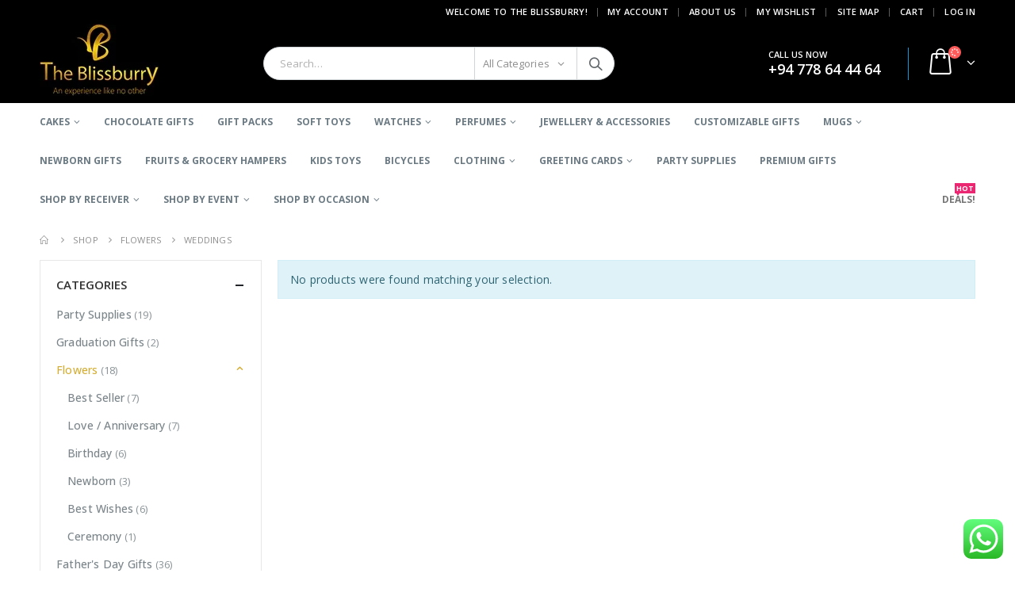

--- FILE ---
content_type: text/html; charset=UTF-8
request_url: https://www.theblissburry.com/product-category/flowers/weddings/
body_size: 39014
content:
<!DOCTYPE html>
<html lang="en-US">
<head>
	<meta charset="UTF-8">
	<!--[if IE]><meta http-equiv='X-UA-Compatible' content='IE=edge,chrome=1'><![endif]-->
	<meta name="viewport" content="width=device-width, initial-scale=1.0, minimum-scale=1.0">
	<link rel="profile" href="http://gmpg.org/xfn/11" />
	<link rel="pingback" href="https://www.theblissburry.com/xmlrpc.php" />

		<link rel="shortcut icon" href="//www.theblissburry.com/wp-content/uploads/2020/04/favicon-2.ico" type="image/x-icon" />
		<link rel="apple-touch-icon" href="//www.theblissburry.com/wp-content/uploads/2020/04/60x60.jpg">
		<link rel="apple-touch-icon" sizes="120x120" href="//www.theblissburry.com/wp-content/uploads/2020/04/120x120.jpg">
		<link rel="apple-touch-icon" sizes="76x76" href="//www.theblissburry.com/wp-content/uploads/2020/04/76x76.jpg">
		<link rel="apple-touch-icon" sizes="152x152" href="//www.theblissburry.com/wp-content/uploads/2020/04/152x152.jpg">
	<meta name='robots' content='index, follow, max-image-preview:large, max-snippet:-1, max-video-preview:-1' />

	<!-- This site is optimized with the Yoast SEO Premium plugin v20.7 (Yoast SEO v22.7) - https://yoast.com/wordpress/plugins/seo/ -->
	<title>Weddings - The Blissburry</title>
	<link rel="canonical" href="https://www.theblissburry.com/product-category/flowers/weddings/" />
	<meta property="og:locale" content="en_US" />
	<meta property="og:type" content="article" />
	<meta property="og:title" content="Weddings Archives" />
	<meta property="og:url" content="https://www.theblissburry.com/product-category/flowers/weddings/" />
	<meta property="og:site_name" content="The Blissburry" />
	<meta name="twitter:card" content="summary_large_image" />
	<script type="application/ld+json" class="yoast-schema-graph">{"@context":"https://schema.org","@graph":[{"@type":"CollectionPage","@id":"https://www.theblissburry.com/product-category/flowers/weddings/","url":"https://www.theblissburry.com/product-category/flowers/weddings/","name":"Weddings - The Blissburry","isPartOf":{"@id":"https://www.theblissburry.com/#website"},"breadcrumb":{"@id":"https://www.theblissburry.com/product-category/flowers/weddings/#breadcrumb"},"inLanguage":"en-US"},{"@type":"BreadcrumbList","@id":"https://www.theblissburry.com/product-category/flowers/weddings/#breadcrumb","itemListElement":[{"@type":"ListItem","position":1,"name":"Home","item":"https://www.theblissburry.com/"},{"@type":"ListItem","position":2,"name":"Flowers","item":"https://www.theblissburry.com/product-category/flowers/"},{"@type":"ListItem","position":3,"name":"Weddings"}]},{"@type":"WebSite","@id":"https://www.theblissburry.com/#website","url":"https://www.theblissburry.com/","name":"The Blissburry","description":"Sri Lanka Online Shopping Site | Send Gifts to Sri Lanka","publisher":{"@id":"https://www.theblissburry.com/#organization"},"potentialAction":[{"@type":"SearchAction","target":{"@type":"EntryPoint","urlTemplate":"https://www.theblissburry.com/?s={search_term_string}"},"query-input":"required name=search_term_string"}],"inLanguage":"en-US"},{"@type":"Organization","@id":"https://www.theblissburry.com/#organization","name":"The Blissburry","url":"https://www.theblissburry.com/","logo":{"@type":"ImageObject","inLanguage":"en-US","@id":"https://www.theblissburry.com/#/schema/logo/image/","url":"https://i0.wp.com/www.theblissburry.com/wp-content/uploads/2019/12/logo-new-1.jpg?fit=150%2C91&ssl=1","contentUrl":"https://i0.wp.com/www.theblissburry.com/wp-content/uploads/2019/12/logo-new-1.jpg?fit=150%2C91&ssl=1","width":150,"height":91,"caption":"The Blissburry"},"image":{"@id":"https://www.theblissburry.com/#/schema/logo/image/"},"sameAs":["https://www.facebook.com/TheBlissburry/","https://www.instagram.com/theblissburry_com/"]}]}</script>
	<!-- / Yoast SEO Premium plugin. -->


<link rel='dns-prefetch' href='//fonts.googleapis.com' />
<link rel="alternate" type="application/rss+xml" title="The Blissburry &raquo; Feed" href="https://www.theblissburry.com/feed/" />
<link rel="alternate" type="application/rss+xml" title="The Blissburry &raquo; Comments Feed" href="https://www.theblissburry.com/comments/feed/" />
<link rel="alternate" type="application/rss+xml" title="The Blissburry &raquo; Weddings Category Feed" href="https://www.theblissburry.com/product-category/flowers/weddings/feed/" />
<script>
window._wpemojiSettings = {"baseUrl":"https:\/\/s.w.org\/images\/core\/emoji\/15.0.3\/72x72\/","ext":".png","svgUrl":"https:\/\/s.w.org\/images\/core\/emoji\/15.0.3\/svg\/","svgExt":".svg","source":{"concatemoji":"https:\/\/www.theblissburry.com\/wp-includes\/js\/wp-emoji-release.min.js?ver=6.5.7"}};
/*! This file is auto-generated */
!function(i,n){var o,s,e;function c(e){try{var t={supportTests:e,timestamp:(new Date).valueOf()};sessionStorage.setItem(o,JSON.stringify(t))}catch(e){}}function p(e,t,n){e.clearRect(0,0,e.canvas.width,e.canvas.height),e.fillText(t,0,0);var t=new Uint32Array(e.getImageData(0,0,e.canvas.width,e.canvas.height).data),r=(e.clearRect(0,0,e.canvas.width,e.canvas.height),e.fillText(n,0,0),new Uint32Array(e.getImageData(0,0,e.canvas.width,e.canvas.height).data));return t.every(function(e,t){return e===r[t]})}function u(e,t,n){switch(t){case"flag":return n(e,"\ud83c\udff3\ufe0f\u200d\u26a7\ufe0f","\ud83c\udff3\ufe0f\u200b\u26a7\ufe0f")?!1:!n(e,"\ud83c\uddfa\ud83c\uddf3","\ud83c\uddfa\u200b\ud83c\uddf3")&&!n(e,"\ud83c\udff4\udb40\udc67\udb40\udc62\udb40\udc65\udb40\udc6e\udb40\udc67\udb40\udc7f","\ud83c\udff4\u200b\udb40\udc67\u200b\udb40\udc62\u200b\udb40\udc65\u200b\udb40\udc6e\u200b\udb40\udc67\u200b\udb40\udc7f");case"emoji":return!n(e,"\ud83d\udc26\u200d\u2b1b","\ud83d\udc26\u200b\u2b1b")}return!1}function f(e,t,n){var r="undefined"!=typeof WorkerGlobalScope&&self instanceof WorkerGlobalScope?new OffscreenCanvas(300,150):i.createElement("canvas"),a=r.getContext("2d",{willReadFrequently:!0}),o=(a.textBaseline="top",a.font="600 32px Arial",{});return e.forEach(function(e){o[e]=t(a,e,n)}),o}function t(e){var t=i.createElement("script");t.src=e,t.defer=!0,i.head.appendChild(t)}"undefined"!=typeof Promise&&(o="wpEmojiSettingsSupports",s=["flag","emoji"],n.supports={everything:!0,everythingExceptFlag:!0},e=new Promise(function(e){i.addEventListener("DOMContentLoaded",e,{once:!0})}),new Promise(function(t){var n=function(){try{var e=JSON.parse(sessionStorage.getItem(o));if("object"==typeof e&&"number"==typeof e.timestamp&&(new Date).valueOf()<e.timestamp+604800&&"object"==typeof e.supportTests)return e.supportTests}catch(e){}return null}();if(!n){if("undefined"!=typeof Worker&&"undefined"!=typeof OffscreenCanvas&&"undefined"!=typeof URL&&URL.createObjectURL&&"undefined"!=typeof Blob)try{var e="postMessage("+f.toString()+"("+[JSON.stringify(s),u.toString(),p.toString()].join(",")+"));",r=new Blob([e],{type:"text/javascript"}),a=new Worker(URL.createObjectURL(r),{name:"wpTestEmojiSupports"});return void(a.onmessage=function(e){c(n=e.data),a.terminate(),t(n)})}catch(e){}c(n=f(s,u,p))}t(n)}).then(function(e){for(var t in e)n.supports[t]=e[t],n.supports.everything=n.supports.everything&&n.supports[t],"flag"!==t&&(n.supports.everythingExceptFlag=n.supports.everythingExceptFlag&&n.supports[t]);n.supports.everythingExceptFlag=n.supports.everythingExceptFlag&&!n.supports.flag,n.DOMReady=!1,n.readyCallback=function(){n.DOMReady=!0}}).then(function(){return e}).then(function(){var e;n.supports.everything||(n.readyCallback(),(e=n.source||{}).concatemoji?t(e.concatemoji):e.wpemoji&&e.twemoji&&(t(e.twemoji),t(e.wpemoji)))}))}((window,document),window._wpemojiSettings);
</script>
<link rel='stylesheet' id='ht_ctc_main_css-css' href='https://www.theblissburry.com/wp-content/plugins/click-to-chat-for-whatsapp/new/inc/assets/css/main.css?ver=4.2' media='all' />
<style id='wp-emoji-styles-inline-css'>

	img.wp-smiley, img.emoji {
		display: inline !important;
		border: none !important;
		box-shadow: none !important;
		height: 1em !important;
		width: 1em !important;
		margin: 0 0.07em !important;
		vertical-align: -0.1em !important;
		background: none !important;
		padding: 0 !important;
	}
</style>
<link rel='stylesheet' id='wp-block-library-css' href='https://www.theblissburry.com/wp-includes/css/dist/block-library/style.min.css?ver=6.5.7' media='all' />
<style id='wp-block-library-theme-inline-css'>
.wp-block-audio figcaption{color:#555;font-size:13px;text-align:center}.is-dark-theme .wp-block-audio figcaption{color:#ffffffa6}.wp-block-audio{margin:0 0 1em}.wp-block-code{border:1px solid #ccc;border-radius:4px;font-family:Menlo,Consolas,monaco,monospace;padding:.8em 1em}.wp-block-embed figcaption{color:#555;font-size:13px;text-align:center}.is-dark-theme .wp-block-embed figcaption{color:#ffffffa6}.wp-block-embed{margin:0 0 1em}.blocks-gallery-caption{color:#555;font-size:13px;text-align:center}.is-dark-theme .blocks-gallery-caption{color:#ffffffa6}.wp-block-image figcaption{color:#555;font-size:13px;text-align:center}.is-dark-theme .wp-block-image figcaption{color:#ffffffa6}.wp-block-image{margin:0 0 1em}.wp-block-pullquote{border-bottom:4px solid;border-top:4px solid;color:currentColor;margin-bottom:1.75em}.wp-block-pullquote cite,.wp-block-pullquote footer,.wp-block-pullquote__citation{color:currentColor;font-size:.8125em;font-style:normal;text-transform:uppercase}.wp-block-quote{border-left:.25em solid;margin:0 0 1.75em;padding-left:1em}.wp-block-quote cite,.wp-block-quote footer{color:currentColor;font-size:.8125em;font-style:normal;position:relative}.wp-block-quote.has-text-align-right{border-left:none;border-right:.25em solid;padding-left:0;padding-right:1em}.wp-block-quote.has-text-align-center{border:none;padding-left:0}.wp-block-quote.is-large,.wp-block-quote.is-style-large,.wp-block-quote.is-style-plain{border:none}.wp-block-search .wp-block-search__label{font-weight:700}.wp-block-search__button{border:1px solid #ccc;padding:.375em .625em}:where(.wp-block-group.has-background){padding:1.25em 2.375em}.wp-block-separator.has-css-opacity{opacity:.4}.wp-block-separator{border:none;border-bottom:2px solid;margin-left:auto;margin-right:auto}.wp-block-separator.has-alpha-channel-opacity{opacity:1}.wp-block-separator:not(.is-style-wide):not(.is-style-dots){width:100px}.wp-block-separator.has-background:not(.is-style-dots){border-bottom:none;height:1px}.wp-block-separator.has-background:not(.is-style-wide):not(.is-style-dots){height:2px}.wp-block-table{margin:0 0 1em}.wp-block-table td,.wp-block-table th{word-break:normal}.wp-block-table figcaption{color:#555;font-size:13px;text-align:center}.is-dark-theme .wp-block-table figcaption{color:#ffffffa6}.wp-block-video figcaption{color:#555;font-size:13px;text-align:center}.is-dark-theme .wp-block-video figcaption{color:#ffffffa6}.wp-block-video{margin:0 0 1em}.wp-block-template-part.has-background{margin-bottom:0;margin-top:0;padding:1.25em 2.375em}
</style>
<link rel='stylesheet' id='yith-wcan-shortcodes-css' href='https://www.theblissburry.com/wp-content/plugins/yith-woocommerce-ajax-navigation/assets/css/shortcodes.css?ver=5.0.1' media='all' />
<style id='yith-wcan-shortcodes-inline-css'>
:root{
	--yith-wcan-filters_colors_titles: #434343;
	--yith-wcan-filters_colors_background: #FFFFFF;
	--yith-wcan-filters_colors_accent: #A7144C;
	--yith-wcan-filters_colors_accent_r: 167;
	--yith-wcan-filters_colors_accent_g: 20;
	--yith-wcan-filters_colors_accent_b: 76;
	--yith-wcan-color_swatches_border_radius: 100%;
	--yith-wcan-color_swatches_size: 30px;
	--yith-wcan-labels_style_background: #FFFFFF;
	--yith-wcan-labels_style_background_hover: #A7144C;
	--yith-wcan-labels_style_background_active: #A7144C;
	--yith-wcan-labels_style_text: #434343;
	--yith-wcan-labels_style_text_hover: #FFFFFF;
	--yith-wcan-labels_style_text_active: #FFFFFF;
	--yith-wcan-anchors_style_text: #434343;
	--yith-wcan-anchors_style_text_hover: #A7144C;
	--yith-wcan-anchors_style_text_active: #A7144C;
}
</style>
<style id='classic-theme-styles-inline-css'>
/*! This file is auto-generated */
.wp-block-button__link{color:#fff;background-color:#32373c;border-radius:9999px;box-shadow:none;text-decoration:none;padding:calc(.667em + 2px) calc(1.333em + 2px);font-size:1.125em}.wp-block-file__button{background:#32373c;color:#fff;text-decoration:none}
</style>
<style id='global-styles-inline-css'>
body{--wp--preset--color--black: #000000;--wp--preset--color--cyan-bluish-gray: #abb8c3;--wp--preset--color--white: #ffffff;--wp--preset--color--pale-pink: #f78da7;--wp--preset--color--vivid-red: #cf2e2e;--wp--preset--color--luminous-vivid-orange: #ff6900;--wp--preset--color--luminous-vivid-amber: #fcb900;--wp--preset--color--light-green-cyan: #7bdcb5;--wp--preset--color--vivid-green-cyan: #00d084;--wp--preset--color--pale-cyan-blue: #8ed1fc;--wp--preset--color--vivid-cyan-blue: #0693e3;--wp--preset--color--vivid-purple: #9b51e0;--wp--preset--color--primary: #ffffff;--wp--preset--color--secondary: #e36159;--wp--preset--color--tertiary: #2baab1;--wp--preset--color--quaternary: #383f48;--wp--preset--color--dark: #2e353e;--wp--preset--color--light: #ffffff;--wp--preset--gradient--vivid-cyan-blue-to-vivid-purple: linear-gradient(135deg,rgba(6,147,227,1) 0%,rgb(155,81,224) 100%);--wp--preset--gradient--light-green-cyan-to-vivid-green-cyan: linear-gradient(135deg,rgb(122,220,180) 0%,rgb(0,208,130) 100%);--wp--preset--gradient--luminous-vivid-amber-to-luminous-vivid-orange: linear-gradient(135deg,rgba(252,185,0,1) 0%,rgba(255,105,0,1) 100%);--wp--preset--gradient--luminous-vivid-orange-to-vivid-red: linear-gradient(135deg,rgba(255,105,0,1) 0%,rgb(207,46,46) 100%);--wp--preset--gradient--very-light-gray-to-cyan-bluish-gray: linear-gradient(135deg,rgb(238,238,238) 0%,rgb(169,184,195) 100%);--wp--preset--gradient--cool-to-warm-spectrum: linear-gradient(135deg,rgb(74,234,220) 0%,rgb(151,120,209) 20%,rgb(207,42,186) 40%,rgb(238,44,130) 60%,rgb(251,105,98) 80%,rgb(254,248,76) 100%);--wp--preset--gradient--blush-light-purple: linear-gradient(135deg,rgb(255,206,236) 0%,rgb(152,150,240) 100%);--wp--preset--gradient--blush-bordeaux: linear-gradient(135deg,rgb(254,205,165) 0%,rgb(254,45,45) 50%,rgb(107,0,62) 100%);--wp--preset--gradient--luminous-dusk: linear-gradient(135deg,rgb(255,203,112) 0%,rgb(199,81,192) 50%,rgb(65,88,208) 100%);--wp--preset--gradient--pale-ocean: linear-gradient(135deg,rgb(255,245,203) 0%,rgb(182,227,212) 50%,rgb(51,167,181) 100%);--wp--preset--gradient--electric-grass: linear-gradient(135deg,rgb(202,248,128) 0%,rgb(113,206,126) 100%);--wp--preset--gradient--midnight: linear-gradient(135deg,rgb(2,3,129) 0%,rgb(40,116,252) 100%);--wp--preset--font-size--small: 13px;--wp--preset--font-size--medium: 20px;--wp--preset--font-size--large: 36px;--wp--preset--font-size--x-large: 42px;--wp--preset--spacing--20: 0.44rem;--wp--preset--spacing--30: 0.67rem;--wp--preset--spacing--40: 1rem;--wp--preset--spacing--50: 1.5rem;--wp--preset--spacing--60: 2.25rem;--wp--preset--spacing--70: 3.38rem;--wp--preset--spacing--80: 5.06rem;--wp--preset--shadow--natural: 6px 6px 9px rgba(0, 0, 0, 0.2);--wp--preset--shadow--deep: 12px 12px 50px rgba(0, 0, 0, 0.4);--wp--preset--shadow--sharp: 6px 6px 0px rgba(0, 0, 0, 0.2);--wp--preset--shadow--outlined: 6px 6px 0px -3px rgba(255, 255, 255, 1), 6px 6px rgba(0, 0, 0, 1);--wp--preset--shadow--crisp: 6px 6px 0px rgba(0, 0, 0, 1);}:where(.is-layout-flex){gap: 0.5em;}:where(.is-layout-grid){gap: 0.5em;}body .is-layout-flex{display: flex;}body .is-layout-flex{flex-wrap: wrap;align-items: center;}body .is-layout-flex > *{margin: 0;}body .is-layout-grid{display: grid;}body .is-layout-grid > *{margin: 0;}:where(.wp-block-columns.is-layout-flex){gap: 2em;}:where(.wp-block-columns.is-layout-grid){gap: 2em;}:where(.wp-block-post-template.is-layout-flex){gap: 1.25em;}:where(.wp-block-post-template.is-layout-grid){gap: 1.25em;}.has-black-color{color: var(--wp--preset--color--black) !important;}.has-cyan-bluish-gray-color{color: var(--wp--preset--color--cyan-bluish-gray) !important;}.has-white-color{color: var(--wp--preset--color--white) !important;}.has-pale-pink-color{color: var(--wp--preset--color--pale-pink) !important;}.has-vivid-red-color{color: var(--wp--preset--color--vivid-red) !important;}.has-luminous-vivid-orange-color{color: var(--wp--preset--color--luminous-vivid-orange) !important;}.has-luminous-vivid-amber-color{color: var(--wp--preset--color--luminous-vivid-amber) !important;}.has-light-green-cyan-color{color: var(--wp--preset--color--light-green-cyan) !important;}.has-vivid-green-cyan-color{color: var(--wp--preset--color--vivid-green-cyan) !important;}.has-pale-cyan-blue-color{color: var(--wp--preset--color--pale-cyan-blue) !important;}.has-vivid-cyan-blue-color{color: var(--wp--preset--color--vivid-cyan-blue) !important;}.has-vivid-purple-color{color: var(--wp--preset--color--vivid-purple) !important;}.has-black-background-color{background-color: var(--wp--preset--color--black) !important;}.has-cyan-bluish-gray-background-color{background-color: var(--wp--preset--color--cyan-bluish-gray) !important;}.has-white-background-color{background-color: var(--wp--preset--color--white) !important;}.has-pale-pink-background-color{background-color: var(--wp--preset--color--pale-pink) !important;}.has-vivid-red-background-color{background-color: var(--wp--preset--color--vivid-red) !important;}.has-luminous-vivid-orange-background-color{background-color: var(--wp--preset--color--luminous-vivid-orange) !important;}.has-luminous-vivid-amber-background-color{background-color: var(--wp--preset--color--luminous-vivid-amber) !important;}.has-light-green-cyan-background-color{background-color: var(--wp--preset--color--light-green-cyan) !important;}.has-vivid-green-cyan-background-color{background-color: var(--wp--preset--color--vivid-green-cyan) !important;}.has-pale-cyan-blue-background-color{background-color: var(--wp--preset--color--pale-cyan-blue) !important;}.has-vivid-cyan-blue-background-color{background-color: var(--wp--preset--color--vivid-cyan-blue) !important;}.has-vivid-purple-background-color{background-color: var(--wp--preset--color--vivid-purple) !important;}.has-black-border-color{border-color: var(--wp--preset--color--black) !important;}.has-cyan-bluish-gray-border-color{border-color: var(--wp--preset--color--cyan-bluish-gray) !important;}.has-white-border-color{border-color: var(--wp--preset--color--white) !important;}.has-pale-pink-border-color{border-color: var(--wp--preset--color--pale-pink) !important;}.has-vivid-red-border-color{border-color: var(--wp--preset--color--vivid-red) !important;}.has-luminous-vivid-orange-border-color{border-color: var(--wp--preset--color--luminous-vivid-orange) !important;}.has-luminous-vivid-amber-border-color{border-color: var(--wp--preset--color--luminous-vivid-amber) !important;}.has-light-green-cyan-border-color{border-color: var(--wp--preset--color--light-green-cyan) !important;}.has-vivid-green-cyan-border-color{border-color: var(--wp--preset--color--vivid-green-cyan) !important;}.has-pale-cyan-blue-border-color{border-color: var(--wp--preset--color--pale-cyan-blue) !important;}.has-vivid-cyan-blue-border-color{border-color: var(--wp--preset--color--vivid-cyan-blue) !important;}.has-vivid-purple-border-color{border-color: var(--wp--preset--color--vivid-purple) !important;}.has-vivid-cyan-blue-to-vivid-purple-gradient-background{background: var(--wp--preset--gradient--vivid-cyan-blue-to-vivid-purple) !important;}.has-light-green-cyan-to-vivid-green-cyan-gradient-background{background: var(--wp--preset--gradient--light-green-cyan-to-vivid-green-cyan) !important;}.has-luminous-vivid-amber-to-luminous-vivid-orange-gradient-background{background: var(--wp--preset--gradient--luminous-vivid-amber-to-luminous-vivid-orange) !important;}.has-luminous-vivid-orange-to-vivid-red-gradient-background{background: var(--wp--preset--gradient--luminous-vivid-orange-to-vivid-red) !important;}.has-very-light-gray-to-cyan-bluish-gray-gradient-background{background: var(--wp--preset--gradient--very-light-gray-to-cyan-bluish-gray) !important;}.has-cool-to-warm-spectrum-gradient-background{background: var(--wp--preset--gradient--cool-to-warm-spectrum) !important;}.has-blush-light-purple-gradient-background{background: var(--wp--preset--gradient--blush-light-purple) !important;}.has-blush-bordeaux-gradient-background{background: var(--wp--preset--gradient--blush-bordeaux) !important;}.has-luminous-dusk-gradient-background{background: var(--wp--preset--gradient--luminous-dusk) !important;}.has-pale-ocean-gradient-background{background: var(--wp--preset--gradient--pale-ocean) !important;}.has-electric-grass-gradient-background{background: var(--wp--preset--gradient--electric-grass) !important;}.has-midnight-gradient-background{background: var(--wp--preset--gradient--midnight) !important;}.has-small-font-size{font-size: var(--wp--preset--font-size--small) !important;}.has-medium-font-size{font-size: var(--wp--preset--font-size--medium) !important;}.has-large-font-size{font-size: var(--wp--preset--font-size--large) !important;}.has-x-large-font-size{font-size: var(--wp--preset--font-size--x-large) !important;}
.wp-block-navigation a:where(:not(.wp-element-button)){color: inherit;}
:where(.wp-block-post-template.is-layout-flex){gap: 1.25em;}:where(.wp-block-post-template.is-layout-grid){gap: 1.25em;}
:where(.wp-block-columns.is-layout-flex){gap: 2em;}:where(.wp-block-columns.is-layout-grid){gap: 2em;}
.wp-block-pullquote{font-size: 1.5em;line-height: 1.6;}
</style>
<link rel='stylesheet' id='contact-form-7-css' href='https://www.theblissburry.com/wp-content/plugins/contact-form-7/includes/css/styles.css?ver=5.9.3' media='all' />
<link rel='stylesheet' id='rs-plugin-settings-css' href='https://www.theblissburry.com/wp-content/plugins/revslider/public/assets/css/rs6.css?ver=6.4.2' media='all' />
<style id='rs-plugin-settings-inline-css'>
#rs-demo-id {}
.tparrows:before{color:#ffffff;text-shadow:0 0 3px #fff;}.revslider-initialised .tp-loader{z-index:18;}
</style>
<style id='woocommerce-inline-inline-css'>
.woocommerce form .form-row .required { visibility: visible; }
</style>
<link rel='stylesheet' id='dgwt-wcas-style-css' href='https://www.theblissburry.com/wp-content/plugins/ajax-search-for-woocommerce/assets/css/style.min.css?ver=1.27.0' media='all' />
<link rel='stylesheet' id='js_composer_front-css' href='https://www.theblissburry.com/wp-content/plugins/js_composer/assets/css/js_composer.min.css?ver=6.6.0' media='all' />
<link rel='stylesheet' id='porto-google-fonts-css' href='//fonts.googleapis.com/css?family=Open+Sans%3A200%2C300%2C400%2C500%2C600%2C700%2C800%7CShadows+Into+Light%3A400%2C700%7CPlayfair+Display%3A400%2C700%7COswald%3A400%2C600%2C700&#038;ver=6.5.7' media='all' />
<link rel='stylesheet' id='bootstrap-css' href='https://www.theblissburry.com/wp-content/uploads/porto_styles/bootstrap.css?ver=5.3.1' media='all' />
<link rel='stylesheet' id='porto-plugins-css' href='https://www.theblissburry.com/wp-content/themes/porto/css/plugins.css?ver=6.5.7' media='all' />
<link rel='stylesheet' id='porto-theme-css' href='https://www.theblissburry.com/wp-content/themes/porto/css/theme.css?ver=6.5.7' media='all' />
<link rel='stylesheet' id='porto-shortcodes-css' href='https://www.theblissburry.com/wp-content/uploads/porto_styles/shortcodes.css?ver=5.3.1' media='all' />
<link rel='stylesheet' id='porto-theme-shop-css' href='https://www.theblissburry.com/wp-content/themes/porto/css/theme_shop.css?ver=6.5.7' media='all' />
<link rel='stylesheet' id='porto-dynamic-style-css' href='https://www.theblissburry.com/wp-content/uploads/porto_styles/dynamic_style.css?ver=5.3.1' media='all' />
<link rel='stylesheet' id='porto-style-css' href='https://www.theblissburry.com/wp-content/themes/porto/style.css?ver=6.5.7' media='all' />
<style id='porto-style-inline-css'>
#header .logo,.side-header-narrow-bar-logo{max-width:170px}@media (min-width:1220px){#header .logo{max-width:250px}}@media (max-width:991px){#header .logo{max-width:110px}}@media (max-width:767px){#header .logo{max-width:110px}}#header.sticky-header .logo{max-width:100px}@media (min-width:992px){}.page-top ul.breadcrumb > li.home{display:inline-block}.page-top ul.breadcrumb > li.home a{position:relative;width:14px;text-indent:-9999px}.page-top ul.breadcrumb > li.home a:after{content:"\e883";font-family:'porto';position:absolute;left:0;top:0;text-indent:0}#header.sticky-header .main-menu > li.menu-item > a,#header.sticky-header .main-menu > li.menu-custom-content a{color:#ffffff}#header.sticky-header .main-menu > li.menu-item:hover > a,#header.sticky-header .main-menu > li.menu-item.active:hover > a,#header.sticky-header .main-menu > li.menu-custom-content:hover a{color:#d4af37}#header.sticky-header .main-menu > li.menu-item.active > a,#header.sticky-header .main-menu > li.menu-custom-content.active a{color:#d4af37}#login-form-popup{position:relative;width:80%;max-width:872px;margin-left:auto;margin-right:auto}#login-form-popup .featured-box{margin-bottom:0;box-shadow:none;border:none}#login-form-popup .featured-box .box-content{padding:25px 35px}#login-form-popup .featured-box h2{text-transform:uppercase;font-size:15px;letter-spacing:.05em;font-weight:600;line-height:2}.porto-social-login-section{background:#f4f4f2;text-align:center;padding:20px 20px 25px}.porto-social-login-section p{text-transform:uppercase;font-size:12px;color:#121214;font-weight:600;margin-bottom:8px}#login-form-popup .col2-set{margin-left:-20px;margin-right:-20px}#login-form-popup .col-1,#login-form-popup .col-2{padding-left:20px;padding-right:20px}@media (min-width:992px){#login-form-popup .col-1{border-right:1px solid #f5f6f6}}#login-form-popup .input-text{box-shadow:none;padding-top:10px;padding-bottom:10px;border-color:#ddd;border-radius:2px}#login-form-popup form label{font-size:12px;line-height:1}#login-form-popup .form-row{margin-bottom:20px}#login-form-popup .button{border-radius:2px;padding:10px 24px;text-transform:uppercase;text-shadow:none;font-family:Oswald;font-size:12px;letter-spacing:.025em;color:#fff}#login-form-popup label.inline{margin-top:15px;float:right;position:relative;cursor:pointer;line-height:1.5}#login-form-popup label.inline input[type=checkbox]{opacity:0;margin-right:8px;margin-top:0;margin-bottom:0}#login-form-popup label.inline span:before{content:'';position:absolute;border:1px solid #ddd;border-radius:1px;width:16px;height:16px;left:0;top:0;text-align:center;line-height:15px;font-family:'Font Awesome 5 Free';font-weight:900;font-size:9px;color:#aaa}#login-form-popup label.inline input[type=checkbox]:checked + span:before{content:'\f00c'}#login-form-popup .social-button{text-decoration:none;margin-left:10px;margin-right:10px}#login-form-popup .social-button i{font-size:16px;margin-right:8px}#login-form-popup p.status{color:#121214}#login-form-popup .lost_password{margin-top:-15px;font-size:13px;margin-bottom:0}.porto-social-login-section .google-plus{background:#dd4e31}.porto-social-login-section .facebook{background:#3a589d}.porto-social-login-section .twitter{background:#1aa9e1}html.panel-opened body > .mfp-bg{z-index:9042}html.panel-opened body > .mfp-wrap{z-index:9043}.quantity .minus:hover,.quantity .plus:hover,.stock,.product-image .viewcart,.widget_product_categories ul li > a:hover,.widget_layered_nav ul li > a:hover,.widget_layered_nav_filters ul li > a:hover,.widget_rating_filter ul li > a:hover,.widget_product_categories ul li > a:focus,.widget_layered_nav ul li > a:focus,.widget_layered_nav_filters ul li > a:focus,.widget_rating_filter ul li > a:focus,.widget_product_categories ul li .toggle,.widget_layered_nav ul li .toggle,.widget_layered_nav_filters ul li .toggle,.widget_rating_filter ul li .toggle,.widget_product_categories ul li.current > a,.widget_layered_nav ul li.current > a,.widget_layered_nav_filters ul li.current > a,.widget_rating_filter ul li.current > a,.widget_product_categories ul li.chosen > a,.widget_layered_nav_filters ul li.chosen > a,.widget_rating_filter ul li.chosen > a,.widget_layered_nav_filters ul li a::before,.widget_layered_nav .yith-wcan-select-wrapper ul.yith-wcan-select.yith-wcan li:hover a,.widget_layered_nav .yith-wcan-select-wrapper ul.yith-wcan-select.yith-wcan li.chosen a,ul.cart_list li .product-details a:hover,ul.product_list_widget li .product-details a:hover,ul.cart_list li a:hover,ul.product_list_widget li a:hover,.widget_shopping_cart .total .amount,.shipping_calculator h2,.cart_totals h2,.review-order.shop_table h2,.shipping_calculator h2 a,.cart_totals h2 a,.review-order.shop_table h2 a,.shop_table td.product-name,.product-subtotal .woocommerce-Price-amount,.woocommerce .featured-box h2,.woocommerce-page .featured-box h2,.woocommerce .featured-box h3,.woocommerce-page .featured-box h3,.woocommerce .featured-box h4,.woocommerce-page .featured-box h4,.product-thumbs-slider.owl-carousel .thumb-nav .thumb-next,.product-thumbs-slider.owl-carousel .thumb-nav .thumb-prev,ul.products li.cat-has-icon:hover .thumb-info > i{color:#D4AF37 !important}ul.products li.product-default:hover .add-links .add_to_cart_button,ul.products li.product-default:hover .add-links .add_to_cart_read_more{background-color:#777 !important}.product-summary-wrap .single_add_to_cart_button:hover{color:#fff !important;background-color:#777 !important}.main-sidebar-menu .sidebar-menu > li.menu-item > a:hover{color:#d4af37 !important;background-color:#6b7a83 !important}.sidebar-menu .popup{background-color:#ffffff !important}.main-sidebar-menu .sidebar-menu > li.menu-item > a{color:#6b7a83 !important}.mega-menu > li.menu-item > a,.mega-menu .wide .popup li.sub > a,.header-side .sidebar-menu > li.menu-item > a,.main-sidebar-menu .sidebar-menu > li.menu-item > a,.main-sidebar-menu .sidebar-menu .menu-custom-item a,.sidebar-menu .wide .popup li.sub > a,.porto-view-switcher .narrow li.menu-item > a{color:#6b7a83 !important}#header .header-top .top-links > li.menu-item > a{color:#fff !important}#header .header-top .top-links > li.menu-item > a:hover{color:#d4af37 !important}#header.sticky-header .main-menu > li.menu-item > a,#header.sticky-header .main-menu > li.menu-custom-content a{color:#ffffff !important}#header.sticky-header .main-menu > li.menu-item > a:hover{color:#d4af37 !important}.sidebar-menu .narrow ul.sub-menu ul.sub-menu{background-color:#ffffff !important}.widget_sidebar_menu,.widget_sidebar_menu .widget-title,.sidebar .widget_wysija:not(.widget){border-radius:2px}.sidebar-content .wysija-paragraph{position:relative}.sidebar-content .wysija-paragraph:before{content:"\e01f";font-family:'Simple-Line-Icons';position:absolute;left:16px;top:11px;line-height:20px;font-size:15px;color:#05131c;z-index:1}.sidebar-content .widget_wysija .wysija-input{font-weight:600;font-size:12px;text-transform:uppercase;color:#05131c;padding-left:40px !important}.sidebar-content .widget_wysija .btn{font-family:'Oswald';background:#05131c;font-size:13px;text-transform:uppercase;letter-spacing:.005em}.sidebar-content .widget_wysija .btn:hover{color:#fff;opacity:.9}.sidebar-content .widget_wysija .widget-title{text-align:center}.sidebar-content .widget_wysija p:not(.wysija-paragraph){color:#4a505e}.porto-products .slider-title .line{display:none !important}.sidebar-content .widget_wysija h3{font-weight:700;font-size:17px;color:#05131c}.sidebar-content .widget_wysija .box-content{padding-bottom:35px}.sidebar-content .porto-recent-posts .post-meta > span:not(.meta-date){display:none}.sidebar-content .porto-recent-posts .post-item{position:relative;padding-top:28px}.sidebar-content .porto-recent-posts .post-meta{position:absolute;top:0;left:2px;white-space:nowrap}.sidebar-content .porto-recent-posts .meta-date{font-size:13px;font-weight:700;text-transform:uppercase;color:#0188cc}.sidebar-content .porto-recent-posts .meta-date i{display:none}.sidebar-content .porto-recent-posts h5{font-size:17px;margin-bottom:15px}.sidebar-content .porto-recent-posts .post-excerpt{color:#4a505e}.sidebar-content .porto-recent-posts .owl-dots{text-align:left;margin-left:7px}.sticky-header .main-menu-wrap .menu-left{width:125px}#header .header-contact{border-right-color:#0e95d9}#header .header-contact span{margin-top:-2px !important;display:inline-block;font-size:11px;font-weight:600;text-align:left;letter-spacing:0}#header .header-contact span b{font-size:18px;font-weight:600;display:block;line-height:15px;letter-spacing:0}.header-top .mega-menu.show-arrow>li.has-sub>*:after{color:#fff}#main-menu .mega-menu > li.menu-item{margin-right:30px}.mega-menu > li.menu-item > a > i,.mega-menu .menu-custom-block i:not(.tip-arrow){display:none}.sidebar-menu > li.menu-item > a > i,.sidebar-menu > li.menu-custom-item a > i{color:#838b90;margin-right:12px;position:relative;top:1px;display:inline-block}.sidebar-menu > li.menu-item:hover > a > i,.sidebar-menu > li.menu-item.active > a > i,.sidebar-menu > li.menu-custom-item a:hover > i{color:inherit}.sidebar-menu > li.menu-item.active > a{color:#fff}.sidebar-menu > li.menu-item.active{background:#788791}.sidebar-menu > li.menu-item.active + li.menu-item > a{border-top:none}.sidebar-menu .menu-custom-block a:hover{padding-left:28px;padding-right:28px}.widget_sidebar_menu .widget-title{padding:14px 28px}.sidebar-menu > li.menu-item > a,.sidebar-menu .menu-custom-block a{border-top-color:#e6ebee;margin-left:16px;margin-right:18px;padding:13px 12px 14px}#side-nav-panel .accordion-menu i,#side-nav-panel .menu-custom-block i{margin-right:10px;display:inline-block}.owl-carousel.nav-inside .owl-dots{position:absolute;bottom:20px}.owl-carousel.nav-inside-left .owl-dots{left:34px}.owl-carousel .owl-dots .owl-dot span{margin-left:3px;margin-right:3px;width:14px;height:14px;border:2px solid rgba(0,0,0,0.2);border-radius:8px;background:none}.owl-carousel .owl-dots .owl-dot.active span,.owl-carousel .owl-dots .owl-dot:hover span{border-color:#05131c;background:none;position:relative}.owl-carousel .owl-dots .owl-dot.active span:after,.owl-carousel .owl-dots .owl-dot:hover span:after{content:'';position:absolute;left:3px;top:3px;right:3px;bottom:3px;background-color:#05131c;border-radius:20px}.home-banner-slider .owl-carousel .owl-dots .owl-dot.active span,.home-banner-slider .owl-carousel .owl-dots .owl-dot:hover span{border-color:#fff}.home-banner-slider .owl-carousel .owl-dots .owl-dot.active span:after,.home-banner-slider .owl-carousel .owl-dots .owl-dot:hover span:after{background-color:#fff}.sidebar-content .testimonial.testimonial-style-3 blockquote p,.sidebar-content .testimonial.testimonial-style-4 blockquote p,.sidebar-content .testimonial.testimonial-style-5 blockquote p{line-height:24px;letter-spacing:.001em}.sidebar-content .testimonial blockquote:before,.sidebar-content .testimonial blockquote:after{font-family:'Playfair Display';font-size:54px;color:#0188cc;font-weight:900}.sidebar-content .testimonial blockquote:after{transform:scaleY(-1)}.sidebar-content .testimonial blockquote{padding:15px 15px 15px 52px}.sidebar-content .testimonial .testimonial-author{margin-left:12px}.sidebar-content .testimonial{padding:20px 15px 10px}.sidebar-content .testimonial-author-thumbnail{margin-right:20px}.sidebar-content .sidebar-testimonial .owl-dots{left:64px;bottom:35px}.main-content,.left-sidebar,.right-sidebar{padding-top:0}#mini-cart .buttons a{background:#010204}ul.products li.product-col .product-image .inner:before{content:'';position:absolute;left:0;top:0;width:100%;height:100%;background:rgba(0,0,0,0.1);z-index:2;opacity:0;transition:opacity 0.2s ease}ul.products li.product-col:hover .product-image .inner:before{opacity:1}ul.product_list_widget li .product-details a,.widget ul.product_list_widget li .product-details a{color:#5b5b5f;font-weight:400}.page .porto-separator .separator-line{background-image:linear-gradient(to right,transparent,rgba(0,0,0,0.2),transparent) !important}a.porto-btn-normal{padding-top:12px;padding-bottom:12px}.shop-features{position:relative}.shop-features .porto-u-heading-spacer{background-image:linear-gradient(to right,transparent,rgba(0,0,0,0.2),transparent);position:absolute;top:50%;width:100%}.shop-features .porto-u-headings-line{border:none !important}.shop-features .porto-u-main-heading > *{display:inline-block;background:#fff;position:relative;padding:0 12px !important}#footer .widget_wysija_cont form{max-width:none}#footer .widget_wysija_cont form > p:not(.wysija-paragraph){display:none}#footer .widget_wysija_cont .wysija-input,#footer .widget_wysija_cont .wysija-submit{height:48px}#footer .widget_wysija_cont .wysija-submit{padding-left:20px;padding-right:20px}#footer .widgettitle,#footer .widget-title{font-size:16px;font-weight:700}#footer .footer-main > .container:after{content:'';display:block;position:absolute;left:10px;bottom:0;width:calc(100% - 20px);border-bottom:1px solid #3d3d38}html #topcontrol{width:40px;height:40px;right:15px}#footer .follow-us .share-links a{box-shadow:none;font-size:15px;width:37px;height:37px}@media (min-width:992px){#footer .footer-bottom .container .footer-center{text-align:right;padding-right:0}}#footer .widget{margin-bottom:20px}#footer .widget + .widget{margin-top:20px}#footer .widget.contact-info i{display:none}.widget.contact-info .contact-info-block .contact-details strong{line-height:1em}.widget.contact-info .contact-info-block .contact-details strong,.widget.contact-info .contact-info-block .contact-details span{padding-left:0}.newsletter-popup-form .formError .formErrorContent{color:#fff !important;width:165px}.newsletter-popup-form .wysija-submit:hover{background:#e6e6e6}.newsletter-popup-form{position:relative;max-width:700px;width:100%;margin-left:auto;margin-right:auto;box-shadow:0 10px 25px rgba(0,0,0,0.5);background:url(//sw-themes.com/porto_dummy/wp-content/uploads/2016/06/newsletter_popup_bg.jpg) no-repeat;background-size:cover;padding:30px 30px 10px;background-position:bottom right}.newsletter-popup-form .porto-modal-content{max-width:332px;padding:0;text-align:center;width:100%;background:none}.newsletter-popup-form h2{color:#313131;font-size:16px;font-weight:700;letter-spacing:0;margin:20px 0 12px}.newsletter-popup-form .widget_wysija{color:#444;font-size:13px;line-height:1.4}.newsletter-popup-form .widget_wysija:after{content:'';display:block;clear:both}.newsletter-popup-form .wysija-paragraph{float:left;margin-top:0;text-align:left;width:83%;margin-bottom:15px}.newsletter-popup-form .wysija-submit{background:#fff;border-color:#ccc;border-radius:0 5px 5px 0;color:#686868;float:left;margin-left:-2px;margin-top:0;padding:0 12px;height:34px}.newsletter-popup-form .wysija-input{border:1px solid #ccc;border-radius:5px 0 0 5px;box-shadow:0 1px 1px rgba(0,0,0,0.075) inset;color:#bfbfa6;font-size:13px;padding:7px 12px;width:100%}.newsletter-popup-form .checkbox{color:#777;font-size:11px}.rtl .newsletter-popup-form .wysija-paragraph{float:right;text-align:right}.rtl .newsletter-popup-form .wysija-submit{border-radius:5px 0 0 5px;float:right;margin-right:-2px;margin-left:0}.rtl .newsletter-popup-form .wysija-input{border-radius:0 5px 5px 0}.rtl #topcontrol{left:15px}.rtl #main-menu .mega-menu > li.menu-item{margin-left:30px;margin-right:0}.rtl .sidebar-menu > li.menu-item > a > i,.rtl .sidebar-menu > li.menu-custom-item a > i{margin-right:0;margin-left:12px}.rtl #side-nav-panel .accordion-menu i,.rtl #side-nav-panel .menu-custom-block i{margin-right:0;margin-left:10px}.rtl .sidebar-content .testimonial blockquote{padding-right:52px;padding-left:15px}.rtl .sidebar-content .porto-recent-posts .post-meta{left:auto;right:2px}.rtl .sidebar-content .porto-recent-posts .owl-dots{text-align:right}.rtl .sidebar-content .widget_wysija .wysija-input{padding-left:12px;padding-right:40px}.rtl .widget.widget_wysija .wysija-paragraph:before{left:auto;right:16px}.rtl .widget.contact-info .contact-info-block .contact-details strong,.rtl .widget.contact-info .contact-info-block .contact-details span{padding-right:0}@media (min-width:992px){.rtl #footer .footer-bottom .container .footer-center{text-align:left}}.main-sidebar-menu .sidebar-menu .narrow .menu-item:hover > a{background-color:#788791 !important;color:#d4af37 !important}a.share-whatsapp,.share-links a{display:inline-block !important}
</style>
<!--[if lt IE 10]>
<link rel='stylesheet' id='porto-ie-css' href='https://www.theblissburry.com/wp-content/themes/porto/css/ie.css?ver=6.5.7' media='all' />
<![endif]-->
<link rel='stylesheet' id='styles-child-css' href='https://www.theblissburry.com/wp-content/themes/porto-child/style.css?ver=6.5.7' media='all' />
<script src="https://www.theblissburry.com/wp-includes/js/jquery/jquery.min.js?ver=3.7.1" id="jquery-core-js"></script>
<script src="https://www.theblissburry.com/wp-includes/js/jquery/jquery-migrate.min.js?ver=3.4.1" id="jquery-migrate-js"></script>
<script src="https://www.theblissburry.com/wp-content/plugins/revslider/public/assets/js/rbtools.min.js?ver=6.4.2" id="tp-tools-js"></script>
<script src="https://www.theblissburry.com/wp-content/plugins/revslider/public/assets/js/rs6.min.js?ver=6.4.2" id="revmin-js"></script>
<script src="https://www.theblissburry.com/wp-content/plugins/woocommerce/assets/js/jquery-blockui/jquery.blockUI.min.js?ver=2.7.0-wc.8.8.6" id="jquery-blockui-js" data-wp-strategy="defer"></script>
<script id="wc-add-to-cart-js-extra">
var wc_add_to_cart_params = {"ajax_url":"\/wp-admin\/admin-ajax.php","wc_ajax_url":"\/?wc-ajax=%%endpoint%%","i18n_view_cart":"View cart","cart_url":"https:\/\/www.theblissburry.com\/cart\/","is_cart":"","cart_redirect_after_add":"no"};
</script>
<script src="https://www.theblissburry.com/wp-content/plugins/woocommerce/assets/js/frontend/add-to-cart.min.js?ver=8.8.6" id="wc-add-to-cart-js" data-wp-strategy="defer"></script>
<script src="https://www.theblissburry.com/wp-content/plugins/woocommerce/assets/js/js-cookie/js.cookie.min.js?ver=2.1.4-wc.8.8.6" id="js-cookie-js" defer data-wp-strategy="defer"></script>
<script id="woocommerce-js-extra">
var woocommerce_params = {"ajax_url":"\/wp-admin\/admin-ajax.php","wc_ajax_url":"\/?wc-ajax=%%endpoint%%"};
</script>
<script src="https://www.theblissburry.com/wp-content/plugins/woocommerce/assets/js/frontend/woocommerce.min.js?ver=8.8.6" id="woocommerce-js" defer data-wp-strategy="defer"></script>
<script src="https://www.theblissburry.com/wp-content/plugins/js_composer/assets/js/vendors/woocommerce-add-to-cart.js?ver=6.6.0" id="vc_woocommerce-add-to-cart-js-js"></script>
<link rel="https://api.w.org/" href="https://www.theblissburry.com/wp-json/" /><link rel="alternate" type="application/json" href="https://www.theblissburry.com/wp-json/wp/v2/product_cat/110" /><link rel="EditURI" type="application/rsd+xml" title="RSD" href="https://www.theblissburry.com/xmlrpc.php?rsd" />
<meta name="generator" content="WordPress 6.5.7" />
<meta name="generator" content="WooCommerce 8.8.6" />
		<style>
			.dgwt-wcas-ico-magnifier,.dgwt-wcas-ico-magnifier-handler{max-width:20px}.dgwt-wcas-search-wrapp{max-width:600px}		</style>
			<noscript><style>.woocommerce-product-gallery{ opacity: 1 !important; }</style></noscript>
	<meta name="generator" content="Powered by WPBakery Page Builder - drag and drop page builder for WordPress."/>
<meta name="generator" content="Powered by Slider Revolution 6.4.2 - responsive, Mobile-Friendly Slider Plugin for WordPress with comfortable drag and drop interface." />
<script type="text/javascript">function setREVStartSize(e){
			//window.requestAnimationFrame(function() {				 
				window.RSIW = window.RSIW===undefined ? window.innerWidth : window.RSIW;	
				window.RSIH = window.RSIH===undefined ? window.innerHeight : window.RSIH;	
				try {								
					var pw = document.getElementById(e.c).parentNode.offsetWidth,
						newh;
					pw = pw===0 || isNaN(pw) ? window.RSIW : pw;
					e.tabw = e.tabw===undefined ? 0 : parseInt(e.tabw);
					e.thumbw = e.thumbw===undefined ? 0 : parseInt(e.thumbw);
					e.tabh = e.tabh===undefined ? 0 : parseInt(e.tabh);
					e.thumbh = e.thumbh===undefined ? 0 : parseInt(e.thumbh);
					e.tabhide = e.tabhide===undefined ? 0 : parseInt(e.tabhide);
					e.thumbhide = e.thumbhide===undefined ? 0 : parseInt(e.thumbhide);
					e.mh = e.mh===undefined || e.mh=="" || e.mh==="auto" ? 0 : parseInt(e.mh,0);		
					if(e.layout==="fullscreen" || e.l==="fullscreen") 						
						newh = Math.max(e.mh,window.RSIH);					
					else{					
						e.gw = Array.isArray(e.gw) ? e.gw : [e.gw];
						for (var i in e.rl) if (e.gw[i]===undefined || e.gw[i]===0) e.gw[i] = e.gw[i-1];					
						e.gh = e.el===undefined || e.el==="" || (Array.isArray(e.el) && e.el.length==0)? e.gh : e.el;
						e.gh = Array.isArray(e.gh) ? e.gh : [e.gh];
						for (var i in e.rl) if (e.gh[i]===undefined || e.gh[i]===0) e.gh[i] = e.gh[i-1];
											
						var nl = new Array(e.rl.length),
							ix = 0,						
							sl;					
						e.tabw = e.tabhide>=pw ? 0 : e.tabw;
						e.thumbw = e.thumbhide>=pw ? 0 : e.thumbw;
						e.tabh = e.tabhide>=pw ? 0 : e.tabh;
						e.thumbh = e.thumbhide>=pw ? 0 : e.thumbh;					
						for (var i in e.rl) nl[i] = e.rl[i]<window.RSIW ? 0 : e.rl[i];
						sl = nl[0];									
						for (var i in nl) if (sl>nl[i] && nl[i]>0) { sl = nl[i]; ix=i;}															
						var m = pw>(e.gw[ix]+e.tabw+e.thumbw) ? 1 : (pw-(e.tabw+e.thumbw)) / (e.gw[ix]);					
						newh =  (e.gh[ix] * m) + (e.tabh + e.thumbh);
					}				
					if(window.rs_init_css===undefined) window.rs_init_css = document.head.appendChild(document.createElement("style"));					
					document.getElementById(e.c).height = newh+"px";
					window.rs_init_css.innerHTML += "#"+e.c+"_wrapper { height: "+newh+"px }";				
				} catch(e){
					console.log("Failure at Presize of Slider:" + e)
				}					   
			//});
		  };</script>
<noscript><style> .wpb_animate_when_almost_visible { opacity: 1; }</style></noscript></head>
<body class="archive tax-product_cat term-weddings term-110 wp-embed-responsive full blog-1  theme-porto woocommerce woocommerce-page woocommerce-no-js yith-wcan-free login-popup wpb-js-composer js-comp-ver-6.6.0 vc_responsive">

	<div class="page-wrapper"><!-- page wrapper -->

		
					<!-- header wrapper -->
			<div class="header-wrapper">
								<header id="header" class="header-separate header-1 sticky-menu-header logo-overlay-header">
		<div class="header-top">
		<div class="container">
			<div class="header-left">
							</div>
			<div class="header-right">
				<span class="welcome-msg">WELCOME TO THE BLISSBURRY!</span><span class="gap">|</span><ul id="menu-top-navigation" class="top-links mega-menu show-arrow"><li id="nav-menu-item-1951" class="menu-item menu-item-type-post_type menu-item-object-page narrow"><a href="https://www.theblissburry.com/my-account/">My Account</a></li>
<li id="nav-menu-item-1939" class="menu-item menu-item-type-post_type menu-item-object-page narrow"><a href="https://www.theblissburry.com/about-us/">About Us</a></li>
<li id="nav-menu-item-1980" class="menu-item menu-item-type-post_type menu-item-object-page narrow"><a href="https://www.theblissburry.com/wishlist/">My Wishlist</a></li>
<li id="nav-menu-item-1981" class="menu-item menu-item-type-post_type menu-item-object-page narrow"><a href="https://www.theblissburry.com/site-map/">Site Map</a></li>
<li id="nav-menu-item-1982" class="menu-item menu-item-type-post_type menu-item-object-page narrow"><a href="https://www.theblissburry.com/cart/">Cart</a></li>
<li class="menu-item"><a class="porto-link-login" href="https://www.theblissburry.com/my-account/">Log In</a></li></ul>			</div>
		</div>
	</div>
	
	<div class="header-main">
		<div class="container header-row">
			<div class="header-left">
				<a class="mobile-toggle"><i class="fas fa-bars"></i></a>
						<a href="https://www.theblissburry.com/" title="The Blissburry - Sri Lanka Online Shopping Site | Send Gifts to Sri Lanka" class="overlay-logo">
			<img class="img-responsive" src="//www.theblissburry.com/wp-content/uploads/2020/11/The-Blissburry-Logo-1.jpg" alt="The Blissburry" style="max-width:250px;" />		</a>
				<div class="logo">
		<a href="https://www.theblissburry.com/" title="The Blissburry - Sri Lanka Online Shopping Site | Send Gifts to Sri Lanka"  rel="home">
		<img class="img-responsive standard-logo retina-logo" src="//www.theblissburry.com/wp-content/uploads/2020/11/The-Blissburry-Logo-2.jpg" alt="The Blissburry" />	</a>
			</div>
					</div>
			<div class="header-center">
				<div class="searchform-popup"><a class="search-toggle"><i class="fas fa-search"></i><span class="search-text">Search</span></a>	<form action="https://www.theblissburry.com/" method="get"
		class="searchform searchform-cats">
		<div class="searchform-fields">
			<span class="text"><input name="s" type="text" value="" placeholder="Search&hellip;" autocomplete="off" /></span>
							<input type="hidden" name="post_type" value="product"/>
				<select  name='product_cat' id='product_cat' class='cat'>
	<option value='0'>All Categories</option>
	<option class="level-0" value="uncategorized">Uncategorized</option>
	<option class="level-0" value="cakes">Cakes</option>
	<option class="level-1" value="best-seller-cakes">&nbsp;&nbsp;&nbsp;Best Seller</option>
	<option class="level-1" value="birthday-cakes">&nbsp;&nbsp;&nbsp;Birthday Cakes</option>
	<option class="level-1" value="love-anniversary-cakes">&nbsp;&nbsp;&nbsp;Love / Anniversary</option>
	<option class="level-1" value="baby-shower-cakes">&nbsp;&nbsp;&nbsp;Baby Shower</option>
	<option class="level-1" value="naked-cakes">&nbsp;&nbsp;&nbsp;Naked / Fresh Floral Cakes</option>
	<option class="level-1" value="printed-cakes">&nbsp;&nbsp;&nbsp;Printed Cakes</option>
	<option class="level-1" value="wedding-engagement-cakes">&nbsp;&nbsp;&nbsp;Wedding / Engagement Cakes</option>
	<option class="level-1" value="cup-cakes">&nbsp;&nbsp;&nbsp;Cup Cakes</option>
	<option class="level-1" value="kids-birthday-cakes">&nbsp;&nbsp;&nbsp;Kids&#8217; Birthday Cakes</option>
	<option class="level-0" value="flowers">Flowers</option>
	<option class="level-1" value="best-seller-flowers">&nbsp;&nbsp;&nbsp;Best Seller</option>
	<option class="level-1" value="love-anniversary-flowers">&nbsp;&nbsp;&nbsp;Love / Anniversary</option>
	<option class="level-1" value="birthday-flowers">&nbsp;&nbsp;&nbsp;Birthday</option>
	<option class="level-1" value="newborn-flowers">&nbsp;&nbsp;&nbsp;Newborn</option>
	<option class="level-1" value="best-wishes-flowers">&nbsp;&nbsp;&nbsp;Best Wishes</option>
	<option class="level-1" value="ceremony-flowers">&nbsp;&nbsp;&nbsp;Ceremony</option>
	<option class="level-0" value="watches">Watches</option>
	<option class="level-1" value="watches-men">&nbsp;&nbsp;&nbsp;Watches &#8211; Men</option>
	<option class="level-1" value="watches-women">&nbsp;&nbsp;&nbsp;Watches &#8211; Women</option>
	<option class="level-0" value="mugs">Mugs</option>
	<option class="level-1" value="love-romance-mugs">&nbsp;&nbsp;&nbsp;Love &amp; Romance</option>
	<option class="level-1" value="birthday-general-mugs">&nbsp;&nbsp;&nbsp;Birthday / General</option>
	<option class="level-1" value="for-kids-mugs">&nbsp;&nbsp;&nbsp;For Kids</option>
	<option class="level-1" value="bridal-mugs">&nbsp;&nbsp;&nbsp;Bridal</option>
	<option class="level-1" value="mugs-for-dad">&nbsp;&nbsp;&nbsp;Mugs for Dad</option>
	<option class="level-1" value="mugs-for-mom">&nbsp;&nbsp;&nbsp;Mugs for Mom</option>
	<option class="level-0" value="greeting-cards">Greeting Cards</option>
	<option class="level-1" value="birthday-cards">&nbsp;&nbsp;&nbsp;Birthday</option>
	<option class="level-1" value="love-and-romance">&nbsp;&nbsp;&nbsp;Love &amp; Romance</option>
	<option class="level-1" value="miss-you">&nbsp;&nbsp;&nbsp;Miss You</option>
	<option class="level-1" value="anniversary">&nbsp;&nbsp;&nbsp;Anniversary</option>
	<option class="level-1" value="wedding">&nbsp;&nbsp;&nbsp;Wedding</option>
	<option class="level-1" value="newborn">&nbsp;&nbsp;&nbsp;Newborn</option>
	<option class="level-1" value="best-wishes">&nbsp;&nbsp;&nbsp;Best Wishes</option>
	<option class="level-1" value="thank-you">&nbsp;&nbsp;&nbsp;Thank You</option>
	<option class="level-1" value="get-well-soon">&nbsp;&nbsp;&nbsp;Get Well Soon</option>
	<option class="level-1" value="sympathy-cards">&nbsp;&nbsp;&nbsp;Sympathy</option>
	<option class="level-1" value="kids-birthday-cards">&nbsp;&nbsp;&nbsp;Kids&#8217; Birthday Cards</option>
	<option class="level-1" value="bride-to-be-wishes">&nbsp;&nbsp;&nbsp;Bride To Be Wishes</option>
	<option class="level-0" value="chocolate-gifts">Chocolate Gifts</option>
	<option class="level-0" value="customizable-gifts">Customizable Gifts</option>
	<option class="level-0" value="gifts-for-her">Gifts for Her</option>
	<option class="level-0" value="gifts-for-him">Gifts for Him</option>
	<option class="level-0" value="gifts-for-mom">Gifts for Mom</option>
	<option class="level-0" value="gifts-for-dad">Gifts for Dad</option>
	<option class="level-0" value="gifts-for-kids">Gifts For Kids</option>
	<option class="level-0" value="deals">Deals</option>
	<option class="level-0" value="soft-toys">Soft Toys</option>
	<option class="level-0" value="giftpacks">Gift Packs</option>
	<option class="level-0" value="fruits-grocery-hampers">Fruits &amp; Grocery Hampers</option>
	<option class="level-0" value="bags">Bags</option>
	<option class="level-1" value="womens-handbags">&nbsp;&nbsp;&nbsp;Women&#8217;s Handbags</option>
	<option class="level-0" value="party-supplies">Party Supplies</option>
	<option class="level-0" value="seasonal-gifts">Seasonal Gifts</option>
	<option class="level-0" value="premium-gifts">Premium Gifts</option>
	<option class="level-0" value="kids-toys">Kids Toys</option>
	<option class="level-0" value="perfumes">Perfumes</option>
	<option class="level-1" value="mens">&nbsp;&nbsp;&nbsp;Men&#8217;s</option>
	<option class="level-1" value="womens">&nbsp;&nbsp;&nbsp;Women&#8217;s</option>
	<option class="level-0" value="lovers-collection">Lover&#8217;s Collection</option>
	<option class="level-0" value="new-year-gifts">New Year Gifts</option>
	<option class="level-0" value="jewellery-and-accessories">Jewellery &amp; Accessories</option>
	<option class="level-0" value="mothers-day-gifts">Mother&#8217;s Day Gifts</option>
	<option class="level-0" value="fathers-day-gifts">Father&#8217;s Day Gifts</option>
	<option class="level-0" value="handbags-clothing">Handbags &amp; Clothing</option>
	<option class="level-1" value="mens-clothing">&nbsp;&nbsp;&nbsp;Men&#8217;s Clothing</option>
	<option class="level-1" value="womens-clothing">&nbsp;&nbsp;&nbsp;Women&#8217;s Clothing</option>
	<option class="level-1" value="womens-handbag">&nbsp;&nbsp;&nbsp;Women&#8217;s Handbag</option>
	<option class="level-0" value="bicycles">BICYCLES</option>
	<option class="level-0" value="shop-by-receiver">SHOP BY RECEIVER</option>
	<option class="level-0" value="shop-by-event">SHOP BY EVENT</option>
	<option class="level-0" value="shop-by-occasion">SHOP BY OCCASION</option>
	<option class="level-0" value="gifts-for-wife">Gifts For Wife</option>
	<option class="level-0" value="gifts-for-husband">Gifts For Husband</option>
	<option class="level-0" value="womens-day-gifts">Women’s Day Gifts</option>
	<option class="level-0" value="easter-gifts">Easter Gifts</option>
	<option class="level-0" value="fathers-day-gifts-2">Father’s Day Gifts</option>
	<option class="level-0" value="teachers-day-gifts">Teacher’s Day Gifts</option>
	<option class="level-0" value="christmas-gifts">Christmas Gifts</option>
	<option class="level-0" value="anniversary-gifts">Anniversary Gifts</option>
	<option class="level-0" value="birthday-gifts">Birthday Gifts</option>
	<option class="level-0" value="new-born-gifts-mom-to-be">New Born Gifts | Mom to be</option>
	<option class="level-0" value="graduation-gifts">Graduation Gifts</option>
	<option class="level-0" value="wedding-gifts">Wedding Gifts</option>
	<option class="level-0" value="newborn-gifts">Newborn Gifts</option>
	<option class="level-0" value="chandran-day-gift">Chandran Day Gift</option>
	<option class="level-0" value="children-day-gift">Children day Gift</option>
</select>
			<span class="button-wrap">
							<button class="btn btn-special" title="Search" type="submit"><i class="fas fa-search"></i></button>
						</span>
		</div>
				<div class="live-search-list"></div>
			</form>
	</div>			</div>
			<div class="header-right">
				<div class="header-minicart">
					<div class="header-contact"><span>CALL US NOW<br><b>+94 778 64 44 64</b></span></div>		<div id="mini-cart" class="mini-cart minicart-arrow-alt">
			<div class="cart-head">
			<span class="cart-icon"><i class="minicart-icon porto-icon-bag-2"></i><span class="cart-items"><i class="fas fa-spinner fa-pulse"></i></span></span><span class="cart-items-text"><i class="fas fa-spinner fa-pulse"></i></span>			</div>
			<div class="cart-popup widget_shopping_cart">
				<div class="widget_shopping_cart_content">
									<div class="cart-loading"></div>
								</div>
			</div>
		</div>
						</div>

				
			</div>
		</div>
			</div>

			<div class="main-menu-wrap">
			<div id="main-menu" class="container  hide-sticky-content">
									<div class="menu-left">
								<a href="https://www.theblissburry.com/" title="The Blissburry - Sri Lanka Online Shopping Site | Send Gifts to Sri Lanka" class="overlay-logo">
			<img class="img-responsive" src="//www.theblissburry.com/wp-content/uploads/2020/11/The-Blissburry-Logo-1.jpg" alt="The Blissburry" style="max-width:250px;" />		</a>
				<div class="logo">
		<a href="https://www.theblissburry.com/" title="The Blissburry - Sri Lanka Online Shopping Site | Send Gifts to Sri Lanka" >
		<img class="img-responsive standard-logo retina-logo" src="//www.theblissburry.com/wp-content/uploads/2020/11/The-Blissburry-Logo-2.jpg" alt="The Blissburry" />	</a>
			</div>
							</div>
								<div class="menu-center">
					<ul id="menu-the-blissburry" class="main-menu mega-menu show-arrow"><li id="nav-menu-item-6056" class="menu-item menu-item-type-custom menu-item-object-custom menu-item-has-children has-sub narrow"><a href="https://www.theblissburry.com/product-category/cakes/">Cakes</a>
<div class="popup"><div class="inner" style=""><ul class="sub-menu">
	<li id="nav-menu-item-2037" class="menu-item menu-item-type-custom menu-item-object-custom" data-cols="1"><a href="https://www.theblissburry.com/product-category/cakes/">All Cakes</a></li>
	<li id="nav-menu-item-2038" class="menu-item menu-item-type-custom menu-item-object-custom" data-cols="1"><a href="https://www.theblissburry.com/product-category/all-cakes/best-seller-cakes/">Best Seller</a></li>
	<li id="nav-menu-item-2039" class="menu-item menu-item-type-custom menu-item-object-custom" data-cols="1"><a href="https://www.theblissburry.com/product-category/all-cakes/birthday-cakes/">Birthday</a></li>
	<li id="nav-menu-item-9508" class="menu-item menu-item-type-custom menu-item-object-custom" data-cols="1"><a href="https://www.theblissburry.com/product-category/cakes/kids-birthday-cakes/">Kids&#8217; Birthday Cakes</a></li>
	<li id="nav-menu-item-2040" class="menu-item menu-item-type-custom menu-item-object-custom" data-cols="1"><a href="https://www.theblissburry.com/product-category/all-cakes/love-anniversary-cakes/">Love / Anniversary</a></li>
	<li id="nav-menu-item-2042" class="menu-item menu-item-type-custom menu-item-object-custom" data-cols="1"><a href="https://www.theblissburry.com/product-category/all-cakes/naked-cakes/">Naked / Fresh Floral Cakes</a></li>
	<li id="nav-menu-item-2043" class="menu-item menu-item-type-custom menu-item-object-custom" data-cols="1"><a href="https://www.theblissburry.com/product-category/all-cakes/printed-cakes/">Printed Cakes</a></li>
	<li id="nav-menu-item-2044" class="menu-item menu-item-type-custom menu-item-object-custom" data-cols="1"><a href="https://www.theblissburry.com/product-category/cakes/wedding-engagement-cakes/">Wedding / Engagement Cakes</a></li>
	<li id="nav-menu-item-2041" class="menu-item menu-item-type-custom menu-item-object-custom" data-cols="1"><a href="https://www.theblissburry.com/product-category/all-cakes/baby-shower-cakes/">Baby Shower</a></li>
	<li id="nav-menu-item-2045" class="menu-item menu-item-type-custom menu-item-object-custom" data-cols="1"><a href="https://www.theblissburry.com/product-category/all-cakes/cup-cakes/">Cup Cakes</a></li>
</ul></div></div>
</li>
<li id="nav-menu-item-2089" class="menu-item menu-item-type-custom menu-item-object-custom narrow"><a href="https://www.theblissburry.com/product-category/other-gifts/chocolate-gifts/">Chocolate Gifts</a></li>
<li id="nav-menu-item-6060" class="menu-item menu-item-type-custom menu-item-object-custom narrow"><a href="https://www.theblissburry.com/product-category/giftpacks/">Gift Packs</a></li>
<li id="nav-menu-item-6055" class="menu-item menu-item-type-custom menu-item-object-custom menu-item-has-children has-sub narrow">
<div class="popup"><div class="inner" style=""><ul class="sub-menu">
	<li id="nav-menu-item-2050" class="menu-item menu-item-type-custom menu-item-object-custom" data-cols="1"><a href="https://www.theblissburry.com/product-category/flowers/">All Flowers</a></li>
	<li id="nav-menu-item-2052" class="menu-item menu-item-type-custom menu-item-object-custom" data-cols="1"><a href="https://www.theblissburry.com/product-category/all-flowers/best-seller-flowers/">Best Seller</a></li>
	<li id="nav-menu-item-2053" class="menu-item menu-item-type-custom menu-item-object-custom" data-cols="1"><a href="https://www.theblissburry.com/product-category/all-flowers/love-anniversary-flowers/">Love / Anniversary</a></li>
	<li id="nav-menu-item-2054" class="menu-item menu-item-type-custom menu-item-object-custom" data-cols="1"><a href="https://www.theblissburry.com/product-category/all-flowers/birthday-flowers/">Birthday</a></li>
	<li id="nav-menu-item-2055" class="menu-item menu-item-type-custom menu-item-object-custom" data-cols="1"><a href="https://www.theblissburry.com/product-category/all-flowers/newborn-flowers/">Newborn</a></li>
	<li id="nav-menu-item-2056" class="menu-item menu-item-type-custom menu-item-object-custom" data-cols="1"><a href="https://www.theblissburry.com/product-category/all-flowers/best-wishes-flowers/">Best Wishes</a></li>
	<li id="nav-menu-item-2057" class="menu-item menu-item-type-custom menu-item-object-custom" data-cols="1"><a href="https://www.theblissburry.com/product-category/all-flowers/weddings/">Weddings</a></li>
	<li id="nav-menu-item-2058" class="menu-item menu-item-type-custom menu-item-object-custom" data-cols="1"><a href="https://www.theblissburry.com/product-category/all-flowers/ceremony-flowers/">Ceremony</a></li>
	<li id="nav-menu-item-2059" class="menu-item menu-item-type-custom menu-item-object-custom" data-cols="1"><a href="https://www.theblissburry.com/product-category/all-flowers/vip-grand-flowers/">VIP / Grand</a></li>
	<li id="nav-menu-item-2060" class="menu-item menu-item-type-custom menu-item-object-custom" data-cols="1"><a href="https://www.theblissburry.com/product-category/sympathy/">Sympathy</a></li>
	<li id="nav-menu-item-2061" class="menu-item menu-item-type-custom menu-item-object-custom" data-cols="1"><a href="https://www.theblissburry.com/product-category/all-flowers/simple-blooms/">Simple Blooms</a></li>
	<li id="nav-menu-item-2062" class="menu-item menu-item-type-custom menu-item-object-custom" data-cols="1"><a href="https://www.theblissburry.com/product-category/all-flowers/bridal-bouquets/">Bridal Bouquets</a></li>
</ul></div></div>
</li>
<li id="nav-menu-item-3588" class="menu-item menu-item-type-custom menu-item-object-custom narrow"><a href="https://www.theblissburry.com/product-category/soft-toys/">Soft Toys</a></li>
<li id="nav-menu-item-3592" class="menu-item menu-item-type-custom menu-item-object-custom menu-item-has-children has-sub narrow"><a href="https://www.theblissburry.com/product-category/watches/">Watches</a>
<div class="popup"><div class="inner" style=""><ul class="sub-menu">
	<li id="nav-menu-item-2064" class="menu-item menu-item-type-custom menu-item-object-custom" data-cols="1"><a href="https://www.theblissburry.com/product-category/watches/watches-men/">Men</a></li>
	<li id="nav-menu-item-2065" class="menu-item menu-item-type-custom menu-item-object-custom" data-cols="1"><a href="https://www.theblissburry.com/product-category/watches/watches-women/">Women</a></li>
</ul></div></div>
</li>
<li id="nav-menu-item-10298" class="menu-item menu-item-type-custom menu-item-object-custom menu-item-has-children has-sub narrow"><a href="https://www.theblissburry.com/product-category/perfumes/">Perfumes</a>
<div class="popup"><div class="inner" style=""><ul class="sub-menu">
	<li id="nav-menu-item-10796" class="menu-item menu-item-type-custom menu-item-object-custom" data-cols="1"><a href="https://www.theblissburry.com/product-category/perfumes/womens/">Women&#8217;s</a></li>
	<li id="nav-menu-item-10795" class="menu-item menu-item-type-custom menu-item-object-custom" data-cols="1"><a href="https://www.theblissburry.com/product-category/perfumes/mens/">Men&#8217;s</a></li>
</ul></div></div>
</li>
<li id="nav-menu-item-10530" class="menu-item menu-item-type-custom menu-item-object-custom narrow"><a href="https://www.theblissburry.com/product-category/jewellery-and-accessories/">Jewellery &#038; Accessories</a></li>
<li id="nav-menu-item-2090" class="menu-item menu-item-type-custom menu-item-object-custom narrow"><a href="https://www.theblissburry.com/product-category/other-gifts/customizable-gifts/">Customizable Gifts</a></li>
<li id="nav-menu-item-6062" class="menu-item menu-item-type-custom menu-item-object-custom menu-item-has-children has-sub narrow"><a href="https://www.theblissburry.com/product-category/mugs/">Mugs</a>
<div class="popup"><div class="inner" style=""><ul class="sub-menu">
	<li id="nav-menu-item-2067" class="menu-item menu-item-type-custom menu-item-object-custom" data-cols="1"><a href="https://www.theblissburry.com/product-category/mugs/">All Mugs</a></li>
	<li id="nav-menu-item-2068" class="menu-item menu-item-type-custom menu-item-object-custom" data-cols="1"><a href="https://www.theblissburry.com/product-category/love-romance-mugs/">Love &#038; Romance</a></li>
	<li id="nav-menu-item-2070" class="menu-item menu-item-type-custom menu-item-object-custom" data-cols="1"><a href="https://www.theblissburry.com/product-category/for-kids-mugs/">For Kids</a></li>
	<li id="nav-menu-item-2069" class="menu-item menu-item-type-custom menu-item-object-custom" data-cols="1"><a href="https://www.theblissburry.com/product-category/all-mugs/birthday-general-mugs/">Birthday / General</a></li>
	<li id="nav-menu-item-2071" class="menu-item menu-item-type-custom menu-item-object-custom" data-cols="1"><a href="https://www.theblissburry.com/product-category/all-mugs/bridal-mugs/">Bridal</a></li>
	<li id="nav-menu-item-2073" class="menu-item menu-item-type-custom menu-item-object-custom" data-cols="1"><a href="https://www.theblissburry.com/product-category/all-mugs/mugs-for-mom/">Mugs for Mom</a></li>
	<li id="nav-menu-item-2072" class="menu-item menu-item-type-custom menu-item-object-custom" data-cols="1"><a href="https://www.theblissburry.com/product-category/all-mugs/mugs-for-dad/">Mugs for Dad</a></li>
</ul></div></div>
</li>
<li id="nav-menu-item-12227" class="menu-item menu-item-type-custom menu-item-object-custom narrow"><a href="https://www.theblissburry.com/product-category/newborn-gifts/">Newborn Gifts</a></li>
<li id="nav-menu-item-6059" class="menu-item menu-item-type-custom menu-item-object-custom narrow"><a href="https://www.theblissburry.com/product-category/fruits-grocery-hampers/">Fruits &#038; Grocery Hampers</a></li>
<li id="nav-menu-item-10299" class="menu-item menu-item-type-custom menu-item-object-custom narrow"><a href="https://www.theblissburry.com/product-category/kids-toys/">Kids Toys</a></li>
<li id="nav-menu-item-11149" class="menu-item menu-item-type-custom menu-item-object-custom narrow"><a href="https://www.theblissburry.com/product-category/bicycles/">BICYCLES</a></li>
<li id="nav-menu-item-11050" class="menu-item menu-item-type-custom menu-item-object-custom menu-item-has-children has-sub narrow"><a href="https://www.theblissburry.com/product-category/clothing/kids-clothing/">Clothing</a>
<div class="popup"><div class="inner" style=""><ul class="sub-menu">
	<li id="nav-menu-item-11051" class="menu-item menu-item-type-custom menu-item-object-custom" data-cols="1"><a href="https://www.theblissburry.com/product-category/clothing/womens-clothing/">Women&#8217;s Clothing</a></li>
	<li id="nav-menu-item-11052" class="menu-item menu-item-type-custom menu-item-object-custom" data-cols="1"><a href="https://www.theblissburry.com/product-category/clothing/mens-clothing/">Men&#8217;s Clothing</a></li>
	<li id="nav-menu-item-11053" class="menu-item menu-item-type-custom menu-item-object-custom" data-cols="1"><a href="https://www.theblissburry.com/product-category/clothing/kids-clothing/">Kids&#8217; Clothing</a></li>
</ul></div></div>
</li>
<li id="nav-menu-item-6063" class="menu-item menu-item-type-custom menu-item-object-custom menu-item-has-children has-sub narrow"><a href="https://www.theblissburry.com/product-category/greeting-cards/">Greeting Cards</a>
<div class="popup"><div class="inner" style=""><ul class="sub-menu">
	<li id="nav-menu-item-2079" class="menu-item menu-item-type-custom menu-item-object-custom" data-cols="1"><a href="https://www.theblissburry.com/product-category/greeting-cards/birthday-cards/">Birthday</a></li>
	<li id="nav-menu-item-8547" class="menu-item menu-item-type-custom menu-item-object-custom" data-cols="1"><a href="https://www.theblissburry.com/product-category/greeting-cards/kids-birthday-cards/">Kids&#8217; Birthday Cards</a></li>
	<li id="nav-menu-item-2080" class="menu-item menu-item-type-custom menu-item-object-custom" data-cols="1"><a href="https://www.theblissburry.com/product-category/greeting-cards/love-and-romance/">Love &#038; Romance</a></li>
	<li id="nav-menu-item-2081" class="menu-item menu-item-type-custom menu-item-object-custom" data-cols="1"><a href="https://www.theblissburry.com/product-category/greeting-cards/miss-you/">Miss You</a></li>
	<li id="nav-menu-item-2082" class="menu-item menu-item-type-custom menu-item-object-custom" data-cols="1"><a href="https://www.theblissburry.com/product-category/greeting-cards/anniversary/">Anniversary</a></li>
	<li id="nav-menu-item-2083" class="menu-item menu-item-type-custom menu-item-object-custom" data-cols="1"><a href="https://www.theblissburry.com/product-category/greeting-cards/wedding/">Wedding</a></li>
	<li id="nav-menu-item-2084" class="menu-item menu-item-type-custom menu-item-object-custom" data-cols="1"><a href="https://www.theblissburry.com/product-category/greeting-cards/newborn/">Newborn</a></li>
	<li id="nav-menu-item-2085" class="menu-item menu-item-type-custom menu-item-object-custom" data-cols="1"><a href="https://www.theblissburry.com/product-category/greeting-cards/best-wishes/">Best Wishes</a></li>
	<li id="nav-menu-item-8548" class="menu-item menu-item-type-custom menu-item-object-custom" data-cols="1"><a href="https://www.theblissburry.com/product-category/greeting-cards/bride-to-be-wishes/">Bride To Be Wishes</a></li>
	<li id="nav-menu-item-2086" class="menu-item menu-item-type-custom menu-item-object-custom" data-cols="1"><a href="https://www.theblissburry.com/product-category/greeting-cards/thank-you/">Thank You</a></li>
	<li id="nav-menu-item-2087" class="menu-item menu-item-type-custom menu-item-object-custom" data-cols="1"><a href="https://www.theblissburry.com/product-category/greeting-cards/get-well-soon/">Get Well Soon</a></li>
	<li id="nav-menu-item-2088" class="menu-item menu-item-type-custom menu-item-object-custom" data-cols="1"><a href="https://www.theblissburry.com/product-category/greeting-cards/sympathy-cards/">Sympathy</a></li>
</ul></div></div>
</li>
<li id="nav-menu-item-10072" class="menu-item menu-item-type-custom menu-item-object-custom narrow"><a href="https://www.theblissburry.com/product-category/party-supplies/">Party Supplies</a></li>
<li id="nav-menu-item-10300" class="menu-item menu-item-type-custom menu-item-object-custom narrow"><a href="https://www.theblissburry.com/product-category/premium-gifts/">Premium Gifts</a></li>
<li id="nav-menu-item-11146" class="menu-item menu-item-type-custom menu-item-object-custom menu-item-has-children has-sub narrow"><a href="https://www.theblissburry.com/product-category/shop-by-receiver/">SHOP BY RECEIVER</a>
<div class="popup"><div class="inner" style=""><ul class="sub-menu">
	<li id="nav-menu-item-2091" class="menu-item menu-item-type-custom menu-item-object-custom" data-cols="1"><a href="https://www.theblissburry.com/product-category/other-gifts/gifts-for-her/">Gifts for Her</a></li>
	<li id="nav-menu-item-2092" class="menu-item menu-item-type-custom menu-item-object-custom" data-cols="1"><a href="https://www.theblissburry.com/product-category/other-gifts/gifts-for-him/">Gifts for Him</a></li>
	<li id="nav-menu-item-2093" class="menu-item menu-item-type-custom menu-item-object-custom" data-cols="1"><a href="https://www.theblissburry.com/product-category/other-gifts/gifts-for-mom/">Gifts for Mom</a></li>
	<li id="nav-menu-item-2094" class="menu-item menu-item-type-custom menu-item-object-custom" data-cols="1"><a href="https://www.theblissburry.com/product-category/other-gifts/gifts-for-dad/">Gifts for Dad</a></li>
	<li id="nav-menu-item-11152" class="menu-item menu-item-type-custom menu-item-object-custom" data-cols="1"><a href="https://www.theblissburry.com/product-category/gifts-for-wife/">Gifts For Wife</a></li>
	<li id="nav-menu-item-11153" class="menu-item menu-item-type-custom menu-item-object-custom" data-cols="1"><a href="https://www.theblissburry.com/product-category/gifts-for-husband/">Gifts For Husband</a></li>
	<li id="nav-menu-item-2095" class="menu-item menu-item-type-custom menu-item-object-custom" data-cols="1"><a href="https://www.theblissburry.com/product-category/gifts-for-kids/">Gifts For Kids</a></li>
</ul></div></div>
</li>
<li id="nav-menu-item-11147" class="menu-item menu-item-type-custom menu-item-object-custom menu-item-has-children has-sub narrow"><a href="https://www.theblissburry.com/product-category/shop-by-event/">SHOP BY EVENT</a>
<div class="popup"><div class="inner" style=""><ul class="sub-menu">
	<li id="nav-menu-item-10307" class="menu-item menu-item-type-custom menu-item-object-custom" data-cols="1"><a href="https://www.theblissburry.com/product-category/lovers-collection/">Lover&#8217;s Collection</a></li>
	<li id="nav-menu-item-11154" class="menu-item menu-item-type-custom menu-item-object-custom" data-cols="1"><a href="https://www.theblissburry.com/product-category/womens-day-gifts/">Women’s Day Gifts</a></li>
	<li id="nav-menu-item-11155" class="menu-item menu-item-type-custom menu-item-object-custom" data-cols="1"><a href="https://www.theblissburry.com/product-category/easter-gifts/">Easter Gifts</a></li>
	<li id="nav-menu-item-11157" class="menu-item menu-item-type-custom menu-item-object-custom" data-cols="1"><a href="https://www.theblissburry.com/product-category/teachers-day-gifts/">Teacher’s Day Gifts</a></li>
	<li id="nav-menu-item-11158" class="menu-item menu-item-type-custom menu-item-object-custom" data-cols="1"><a href="https://www.theblissburry.com/product-category/halloween-gifts/">Halloween Gifts</a></li>
	<li id="nav-menu-item-11159" class="menu-item menu-item-type-custom menu-item-object-custom" data-cols="1"><a href="https://www.theblissburry.com/product-category/christmas-gifts/">Christmas Gifts</a></li>
	<li id="nav-menu-item-11523" class="menu-item menu-item-type-custom menu-item-object-custom" data-cols="1"><a href="https://www.theblissburry.com/product-category/seasonal-gifts/">Seasonal Gifts</a></li>
	<li id="nav-menu-item-10649" class="menu-item menu-item-type-custom menu-item-object-custom" data-cols="1"><a href="https://www.theblissburry.com/product-category/mothers-day-gifts/">Mother&#8217;s Day Gifts</a></li>
	<li id="nav-menu-item-11156" class="menu-item menu-item-type-custom menu-item-object-custom" data-cols="1"><a href="https://www.theblissburry.com/product-category/fathers-day-gifts-2/">Father’s Day Gifts</a></li>
</ul></div></div>
</li>
<li id="nav-menu-item-11148" class="menu-item menu-item-type-custom menu-item-object-custom menu-item-has-children has-sub narrow"><a href="https://www.theblissburry.com/product-category/shop-by-occasion/">SHOP BY OCCASION</a>
<div class="popup"><div class="inner" style=""><ul class="sub-menu">
	<li id="nav-menu-item-11160" class="menu-item menu-item-type-custom menu-item-object-custom" data-cols="1"><a href="https://www.theblissburry.com/product-category/anniversary-gifts/">Anniversary Gifts</a></li>
	<li id="nav-menu-item-11161" class="menu-item menu-item-type-custom menu-item-object-custom" data-cols="1"><a href="https://www.theblissburry.com/product-category/birthday-gifts/">Birthday Gifts</a></li>
	<li id="nav-menu-item-11162" class="menu-item menu-item-type-custom menu-item-object-custom" data-cols="1"><a href="https://www.theblissburry.com/product-category/new-born-gifts-mom-to-be/">New Born Gifts | Mom to be</a></li>
	<li id="nav-menu-item-10500" class="menu-item menu-item-type-custom menu-item-object-custom" data-cols="1"><a href="https://www.theblissburry.com/product-category/new-year-gifts/">New Year Gifts</a></li>
	<li id="nav-menu-item-11163" class="menu-item menu-item-type-custom menu-item-object-custom" data-cols="1"><a href="https://www.theblissburry.com/product-category/graduation-gifts/">Graduation Gifts</a></li>
	<li id="nav-menu-item-11164" class="menu-item menu-item-type-custom menu-item-object-custom" data-cols="1"><a href="https://www.theblissburry.com/product-category/wedding-gifts/">Wedding Gifts</a></li>
</ul></div></div>
</li>
<li class="menu-custom-content pull-right"><div class="menu-custom-block"><a class="deal" target="_blank" href="https://www.theblissburry.com/product-category/deals/"><i class="Simple-Line-Icons-star"></i>DEALS!<em class="tip hot">HOT</em></a></div></li></ul>				</div>
									<div class="menu-right">
						<div class="searchform-popup"><a class="search-toggle"><i class="fas fa-search"></i><span class="search-text">Search</span></a>	<form action="https://www.theblissburry.com/" method="get"
		class="searchform searchform-cats">
		<div class="searchform-fields">
			<span class="text"><input name="s" type="text" value="" placeholder="Search&hellip;" autocomplete="off" /></span>
							<input type="hidden" name="post_type" value="product"/>
				<select  name='product_cat' id='product_cat' class='cat'>
	<option value='0'>All Categories</option>
	<option class="level-0" value="uncategorized">Uncategorized</option>
	<option class="level-0" value="cakes">Cakes</option>
	<option class="level-1" value="best-seller-cakes">&nbsp;&nbsp;&nbsp;Best Seller</option>
	<option class="level-1" value="birthday-cakes">&nbsp;&nbsp;&nbsp;Birthday Cakes</option>
	<option class="level-1" value="love-anniversary-cakes">&nbsp;&nbsp;&nbsp;Love / Anniversary</option>
	<option class="level-1" value="baby-shower-cakes">&nbsp;&nbsp;&nbsp;Baby Shower</option>
	<option class="level-1" value="naked-cakes">&nbsp;&nbsp;&nbsp;Naked / Fresh Floral Cakes</option>
	<option class="level-1" value="printed-cakes">&nbsp;&nbsp;&nbsp;Printed Cakes</option>
	<option class="level-1" value="wedding-engagement-cakes">&nbsp;&nbsp;&nbsp;Wedding / Engagement Cakes</option>
	<option class="level-1" value="cup-cakes">&nbsp;&nbsp;&nbsp;Cup Cakes</option>
	<option class="level-1" value="kids-birthday-cakes">&nbsp;&nbsp;&nbsp;Kids&#8217; Birthday Cakes</option>
	<option class="level-0" value="flowers">Flowers</option>
	<option class="level-1" value="best-seller-flowers">&nbsp;&nbsp;&nbsp;Best Seller</option>
	<option class="level-1" value="love-anniversary-flowers">&nbsp;&nbsp;&nbsp;Love / Anniversary</option>
	<option class="level-1" value="birthday-flowers">&nbsp;&nbsp;&nbsp;Birthday</option>
	<option class="level-1" value="newborn-flowers">&nbsp;&nbsp;&nbsp;Newborn</option>
	<option class="level-1" value="best-wishes-flowers">&nbsp;&nbsp;&nbsp;Best Wishes</option>
	<option class="level-1" value="ceremony-flowers">&nbsp;&nbsp;&nbsp;Ceremony</option>
	<option class="level-0" value="watches">Watches</option>
	<option class="level-1" value="watches-men">&nbsp;&nbsp;&nbsp;Watches &#8211; Men</option>
	<option class="level-1" value="watches-women">&nbsp;&nbsp;&nbsp;Watches &#8211; Women</option>
	<option class="level-0" value="mugs">Mugs</option>
	<option class="level-1" value="love-romance-mugs">&nbsp;&nbsp;&nbsp;Love &amp; Romance</option>
	<option class="level-1" value="birthday-general-mugs">&nbsp;&nbsp;&nbsp;Birthday / General</option>
	<option class="level-1" value="for-kids-mugs">&nbsp;&nbsp;&nbsp;For Kids</option>
	<option class="level-1" value="bridal-mugs">&nbsp;&nbsp;&nbsp;Bridal</option>
	<option class="level-1" value="mugs-for-dad">&nbsp;&nbsp;&nbsp;Mugs for Dad</option>
	<option class="level-1" value="mugs-for-mom">&nbsp;&nbsp;&nbsp;Mugs for Mom</option>
	<option class="level-0" value="greeting-cards">Greeting Cards</option>
	<option class="level-1" value="birthday-cards">&nbsp;&nbsp;&nbsp;Birthday</option>
	<option class="level-1" value="love-and-romance">&nbsp;&nbsp;&nbsp;Love &amp; Romance</option>
	<option class="level-1" value="miss-you">&nbsp;&nbsp;&nbsp;Miss You</option>
	<option class="level-1" value="anniversary">&nbsp;&nbsp;&nbsp;Anniversary</option>
	<option class="level-1" value="wedding">&nbsp;&nbsp;&nbsp;Wedding</option>
	<option class="level-1" value="newborn">&nbsp;&nbsp;&nbsp;Newborn</option>
	<option class="level-1" value="best-wishes">&nbsp;&nbsp;&nbsp;Best Wishes</option>
	<option class="level-1" value="thank-you">&nbsp;&nbsp;&nbsp;Thank You</option>
	<option class="level-1" value="get-well-soon">&nbsp;&nbsp;&nbsp;Get Well Soon</option>
	<option class="level-1" value="sympathy-cards">&nbsp;&nbsp;&nbsp;Sympathy</option>
	<option class="level-1" value="kids-birthday-cards">&nbsp;&nbsp;&nbsp;Kids&#8217; Birthday Cards</option>
	<option class="level-1" value="bride-to-be-wishes">&nbsp;&nbsp;&nbsp;Bride To Be Wishes</option>
	<option class="level-0" value="chocolate-gifts">Chocolate Gifts</option>
	<option class="level-0" value="customizable-gifts">Customizable Gifts</option>
	<option class="level-0" value="gifts-for-her">Gifts for Her</option>
	<option class="level-0" value="gifts-for-him">Gifts for Him</option>
	<option class="level-0" value="gifts-for-mom">Gifts for Mom</option>
	<option class="level-0" value="gifts-for-dad">Gifts for Dad</option>
	<option class="level-0" value="gifts-for-kids">Gifts For Kids</option>
	<option class="level-0" value="deals">Deals</option>
	<option class="level-0" value="soft-toys">Soft Toys</option>
	<option class="level-0" value="giftpacks">Gift Packs</option>
	<option class="level-0" value="fruits-grocery-hampers">Fruits &amp; Grocery Hampers</option>
	<option class="level-0" value="bags">Bags</option>
	<option class="level-1" value="womens-handbags">&nbsp;&nbsp;&nbsp;Women&#8217;s Handbags</option>
	<option class="level-0" value="party-supplies">Party Supplies</option>
	<option class="level-0" value="seasonal-gifts">Seasonal Gifts</option>
	<option class="level-0" value="premium-gifts">Premium Gifts</option>
	<option class="level-0" value="kids-toys">Kids Toys</option>
	<option class="level-0" value="perfumes">Perfumes</option>
	<option class="level-1" value="mens">&nbsp;&nbsp;&nbsp;Men&#8217;s</option>
	<option class="level-1" value="womens">&nbsp;&nbsp;&nbsp;Women&#8217;s</option>
	<option class="level-0" value="lovers-collection">Lover&#8217;s Collection</option>
	<option class="level-0" value="new-year-gifts">New Year Gifts</option>
	<option class="level-0" value="jewellery-and-accessories">Jewellery &amp; Accessories</option>
	<option class="level-0" value="mothers-day-gifts">Mother&#8217;s Day Gifts</option>
	<option class="level-0" value="fathers-day-gifts">Father&#8217;s Day Gifts</option>
	<option class="level-0" value="handbags-clothing">Handbags &amp; Clothing</option>
	<option class="level-1" value="mens-clothing">&nbsp;&nbsp;&nbsp;Men&#8217;s Clothing</option>
	<option class="level-1" value="womens-clothing">&nbsp;&nbsp;&nbsp;Women&#8217;s Clothing</option>
	<option class="level-1" value="womens-handbag">&nbsp;&nbsp;&nbsp;Women&#8217;s Handbag</option>
	<option class="level-0" value="bicycles">BICYCLES</option>
	<option class="level-0" value="shop-by-receiver">SHOP BY RECEIVER</option>
	<option class="level-0" value="shop-by-event">SHOP BY EVENT</option>
	<option class="level-0" value="shop-by-occasion">SHOP BY OCCASION</option>
	<option class="level-0" value="gifts-for-wife">Gifts For Wife</option>
	<option class="level-0" value="gifts-for-husband">Gifts For Husband</option>
	<option class="level-0" value="womens-day-gifts">Women’s Day Gifts</option>
	<option class="level-0" value="easter-gifts">Easter Gifts</option>
	<option class="level-0" value="fathers-day-gifts-2">Father’s Day Gifts</option>
	<option class="level-0" value="teachers-day-gifts">Teacher’s Day Gifts</option>
	<option class="level-0" value="christmas-gifts">Christmas Gifts</option>
	<option class="level-0" value="anniversary-gifts">Anniversary Gifts</option>
	<option class="level-0" value="birthday-gifts">Birthday Gifts</option>
	<option class="level-0" value="new-born-gifts-mom-to-be">New Born Gifts | Mom to be</option>
	<option class="level-0" value="graduation-gifts">Graduation Gifts</option>
	<option class="level-0" value="wedding-gifts">Wedding Gifts</option>
	<option class="level-0" value="newborn-gifts">Newborn Gifts</option>
	<option class="level-0" value="chandran-day-gift">Chandran Day Gift</option>
	<option class="level-0" value="children-day-gift">Children day Gift</option>
</select>
			<span class="button-wrap">
							<button class="btn btn-special" title="Search" type="submit"><i class="fas fa-search"></i></button>
						</span>
		</div>
				<div class="live-search-list"></div>
			</form>
	</div>		<div id="mini-cart" class="mini-cart minicart-arrow-alt">
			<div class="cart-head">
			<span class="cart-icon"><i class="minicart-icon porto-icon-bag-2"></i><span class="cart-items"><i class="fas fa-spinner fa-pulse"></i></span></span><span class="cart-items-text"><i class="fas fa-spinner fa-pulse"></i></span>			</div>
			<div class="cart-popup widget_shopping_cart">
				<div class="widget_shopping_cart_content">
									<div class="cart-loading"></div>
								</div>
			</div>
		</div>
							</div>
							</div>
		</div>
	</header>

							</div>
			<!-- end header wrapper -->
		
		
				<section class="page-top page-header-6">
		<div class="container hide-title">
	<div class="row">
		<div class="col-lg-12 clearfix">
			<div class="pt-right d-none">
				<h1 class="page-title">Weddings</h1>
							</div>
							<div class="breadcrumbs-wrap pt-left">
					<ul class="breadcrumb" itemscope itemtype="http://schema.org/BreadcrumbList"><li class="home" itemprop="itemListElement" itemscope itemtype="http://schema.org/ListItem"><a itemtype="http://schema.org/Thing" itemprop="item" href="https://www.theblissburry.com" title="Go to Home Page"><span itemprop="name">Home</span><meta itemprop="position" content="1" /></a><i class="delimiter delimiter-2"></i></li><li itemprop="itemListElement" itemscope itemtype="http://schema.org/ListItem"><a itemtype="http://schema.org/Thing" itemprop="item" href="https://www.theblissburry.com/shop/"><span itemprop="name">Shop</span><meta itemprop="position" content="2" /></a><i class="delimiter delimiter-2"></i></li><li itemprop="itemListElement" itemscope itemtype="http://schema.org/ListItem"><a itemtype="http://schema.org/Thing" itemprop="item" href="https://www.theblissburry.com/product-category/flowers/"><span itemprop="name">Flowers</span><meta itemprop="position" content="3" /></a><i class="delimiter delimiter-2"></i></li><li>Weddings</li></ul>				</div>
								</div>
	</div>
</div>
	</section>
	
		<div id="main" class="column2 column2-left-sidebar boxed"><!-- main -->

			<div class="container">
			<div class="row main-content-wrap">

			<!-- main content -->
			<div class="main-content col-lg-9">

			

<div id="primary" class="content-area"><main id="content" class="site-main" role="main">



	<div class="shop-loop-before clearfix" style="display:none;"> </div>

	<div class="archive-products">
	
<p class="woocommerce-info">No products were found matching your selection.</p>
	</div>

	<div class="shop-loop-after clearfix" style="display:none;"> </div>

	</main></div>


</div><!-- end main content -->

<div class="sidebar-overlay"></div>	<div class="col-lg-3 sidebar porto-woo-category-sidebar left-sidebar mobile-sidebar"><!-- main sidebar -->
				<div data-plugin-sticky data-plugin-options="{&quot;autoInit&quot;: true, &quot;minWidth&quot;: 992, &quot;containerSelector&quot;: &quot;.main-content-wrap&quot;,&quot;autoFit&quot;:true, &quot;paddingOffsetBottom&quot;: 10}">
						<div class="sidebar-toggle"><i class="fa"></i></div>
				<div class="sidebar-content">
						<aside id="woocommerce_product_categories-2" class="widget woocommerce widget_product_categories"><h3 class="widget-title">Categories</h3><ul class="product-categories"><li class="cat-item cat-item-177"><a href="https://www.theblissburry.com/product-category/party-supplies/">Party Supplies</a> <span class="count">(19)</span></li>
<li class="cat-item cat-item-222"><a href="https://www.theblissburry.com/product-category/graduation-gifts/">Graduation Gifts</a> <span class="count">(2)</span></li>
<li class="cat-item cat-item-104 cat-parent current-cat-parent"><a href="https://www.theblissburry.com/product-category/flowers/">Flowers</a> <span class="count">(18)</span><ul class='children'>
<li class="cat-item cat-item-105"><a href="https://www.theblissburry.com/product-category/flowers/best-seller-flowers/">Best Seller</a> <span class="count">(7)</span></li>
<li class="cat-item cat-item-106"><a href="https://www.theblissburry.com/product-category/flowers/love-anniversary-flowers/">Love / Anniversary</a> <span class="count">(7)</span></li>
<li class="cat-item cat-item-107"><a href="https://www.theblissburry.com/product-category/flowers/birthday-flowers/">Birthday</a> <span class="count">(6)</span></li>
<li class="cat-item cat-item-108"><a href="https://www.theblissburry.com/product-category/flowers/newborn-flowers/">Newborn</a> <span class="count">(3)</span></li>
<li class="cat-item cat-item-109"><a href="https://www.theblissburry.com/product-category/flowers/best-wishes-flowers/">Best Wishes</a> <span class="count">(6)</span></li>
<li class="cat-item cat-item-111"><a href="https://www.theblissburry.com/product-category/flowers/ceremony-flowers/">Ceremony</a> <span class="count">(1)</span></li>
</ul>
</li>
<li class="cat-item cat-item-197"><a href="https://www.theblissburry.com/product-category/fathers-day-gifts/">Father's Day Gifts</a> <span class="count">(36)</span></li>
<li class="cat-item cat-item-151"><a href="https://www.theblissburry.com/product-category/giftpacks/">Gift Packs</a> <span class="count">(88)</span></li>
<li class="cat-item cat-item-212"><a href="https://www.theblissburry.com/product-category/gifts-for-husband/">Gifts For Husband</a> <span class="count">(52)</span></li>
<li class="cat-item cat-item-94 cat-parent"><a href="https://www.theblissburry.com/product-category/cakes/">Cakes</a> <span class="count">(119)</span><ul class='children'>
<li class="cat-item cat-item-95"><a href="https://www.theblissburry.com/product-category/cakes/best-seller-cakes/">Best Seller</a> <span class="count">(20)</span></li>
<li class="cat-item cat-item-96"><a href="https://www.theblissburry.com/product-category/cakes/birthday-cakes/">Birthday Cakes</a> <span class="count">(63)</span></li>
<li class="cat-item cat-item-97"><a href="https://www.theblissburry.com/product-category/cakes/love-anniversary-cakes/">Love / Anniversary</a> <span class="count">(27)</span></li>
<li class="cat-item cat-item-98"><a href="https://www.theblissburry.com/product-category/cakes/baby-shower-cakes/">Baby Shower</a> <span class="count">(4)</span></li>
<li class="cat-item cat-item-166"><a href="https://www.theblissburry.com/product-category/cakes/kids-birthday-cakes/">Kids' Birthday Cakes</a> <span class="count">(36)</span></li>
<li class="cat-item cat-item-99"><a href="https://www.theblissburry.com/product-category/cakes/naked-cakes/">Naked / Fresh Floral Cakes</a> <span class="count">(3)</span></li>
<li class="cat-item cat-item-100"><a href="https://www.theblissburry.com/product-category/cakes/printed-cakes/">Printed Cakes</a> <span class="count">(1)</span></li>
<li class="cat-item cat-item-101"><a href="https://www.theblissburry.com/product-category/cakes/wedding-engagement-cakes/">Wedding / Engagement Cakes</a> <span class="count">(6)</span></li>
<li class="cat-item cat-item-102"><a href="https://www.theblissburry.com/product-category/cakes/cup-cakes/">Cup Cakes</a> <span class="count">(7)</span></li>
</ul>
</li>
<li class="cat-item cat-item-126 cat-parent"><a href="https://www.theblissburry.com/product-category/greeting-cards/">Greeting Cards</a> <span class="count">(246)</span><ul class='children'>
<li class="cat-item cat-item-136"><a href="https://www.theblissburry.com/product-category/greeting-cards/sympathy-cards/">Sympathy</a> <span class="count">(20)</span></li>
<li class="cat-item cat-item-127"><a href="https://www.theblissburry.com/product-category/greeting-cards/birthday-cards/">Birthday</a> <span class="count">(26)</span></li>
<li class="cat-item cat-item-128"><a href="https://www.theblissburry.com/product-category/greeting-cards/love-and-romance/">Love &amp; Romance</a> <span class="count">(27)</span></li>
<li class="cat-item cat-item-154"><a href="https://www.theblissburry.com/product-category/greeting-cards/kids-birthday-cards/">Kids' Birthday Cards</a> <span class="count">(29)</span></li>
<li class="cat-item cat-item-129"><a href="https://www.theblissburry.com/product-category/greeting-cards/miss-you/">Miss You</a> <span class="count">(12)</span></li>
<li class="cat-item cat-item-155"><a href="https://www.theblissburry.com/product-category/greeting-cards/bride-to-be-wishes/">Bride To Be Wishes</a> <span class="count">(14)</span></li>
<li class="cat-item cat-item-130"><a href="https://www.theblissburry.com/product-category/greeting-cards/anniversary/">Anniversary</a> <span class="count">(16)</span></li>
<li class="cat-item cat-item-131"><a href="https://www.theblissburry.com/product-category/greeting-cards/wedding/">Wedding</a> <span class="count">(21)</span></li>
<li class="cat-item cat-item-132"><a href="https://www.theblissburry.com/product-category/greeting-cards/newborn/">Newborn</a> <span class="count">(19)</span></li>
<li class="cat-item cat-item-133"><a href="https://www.theblissburry.com/product-category/greeting-cards/best-wishes/">Best Wishes</a> <span class="count">(19)</span></li>
<li class="cat-item cat-item-134"><a href="https://www.theblissburry.com/product-category/greeting-cards/thank-you/">Thank You</a> <span class="count">(14)</span></li>
<li class="cat-item cat-item-135"><a href="https://www.theblissburry.com/product-category/greeting-cards/get-well-soon/">Get Well Soon</a> <span class="count">(20)</span></li>
</ul>
</li>
<li class="cat-item cat-item-178"><a href="https://www.theblissburry.com/product-category/seasonal-gifts/">Seasonal Gifts</a> <span class="count">(34)</span></li>
<li class="cat-item cat-item-223"><a href="https://www.theblissburry.com/product-category/wedding-gifts/">Wedding Gifts</a> <span class="count">(3)</span></li>
<li class="cat-item cat-item-138"><a href="https://www.theblissburry.com/product-category/chocolate-gifts/">Chocolate Gifts</a> <span class="count">(78)</span></li>
<li class="cat-item cat-item-198 cat-parent"><a href="https://www.theblissburry.com/product-category/handbags-clothing/">Handbags &amp; Clothing</a> <span class="count">(44)</span><ul class='children'>
<li class="cat-item cat-item-199"><a href="https://www.theblissburry.com/product-category/handbags-clothing/mens-clothing/">Men's Clothing</a> <span class="count">(8)</span></li>
<li class="cat-item cat-item-200"><a href="https://www.theblissburry.com/product-category/handbags-clothing/womens-clothing/">Women's Clothing</a> <span class="count">(23)</span></li>
<li class="cat-item cat-item-234"><a href="https://www.theblissburry.com/product-category/handbags-clothing/womens-handbag/">Women's Handbag</a> <span class="count">(13)</span></li>
</ul>
</li>
<li class="cat-item cat-item-116 cat-parent"><a href="https://www.theblissburry.com/product-category/watches/">Watches</a> <span class="count">(37)</span><ul class='children'>
<li class="cat-item cat-item-117"><a href="https://www.theblissburry.com/product-category/watches/watches-men/">Watches - Men</a> <span class="count">(11)</span></li>
<li class="cat-item cat-item-118"><a href="https://www.theblissburry.com/product-category/watches/watches-women/">Watches - Women</a> <span class="count">(26)</span></li>
</ul>
</li>
<li class="cat-item cat-item-213"><a href="https://www.theblissburry.com/product-category/womens-day-gifts/">Women’s Day Gifts</a> <span class="count">(56)</span></li>
<li class="cat-item cat-item-179"><a href="https://www.theblissburry.com/product-category/premium-gifts/">Premium Gifts</a> <span class="count">(4)</span></li>
<li class="cat-item cat-item-226"><a href="https://www.theblissburry.com/product-category/newborn-gifts/">Newborn Gifts</a> <span class="count">(12)</span></li>
<li class="cat-item cat-item-139"><a href="https://www.theblissburry.com/product-category/customizable-gifts/">Customizable Gifts</a> <span class="count">(48)</span></li>
<li class="cat-item cat-item-153"><a href="https://www.theblissburry.com/product-category/fruits-grocery-hampers/">Fruits &amp; Grocery Hampers</a> <span class="count">(14)</span></li>
<li class="cat-item cat-item-214"><a href="https://www.theblissburry.com/product-category/easter-gifts/">Easter Gifts</a> <span class="count">(2)</span></li>
<li class="cat-item cat-item-180"><a href="https://www.theblissburry.com/product-category/kids-toys/">Kids Toys</a> <span class="count">(4)</span></li>
<li class="cat-item cat-item-228"><a href="https://www.theblissburry.com/product-category/chandran-day-gift/">Chandran Day Gift</a> <span class="count">(1)</span></li>
<li class="cat-item cat-item-140"><a href="https://www.theblissburry.com/product-category/gifts-for-her/">Gifts for Her</a> <span class="count">(219)</span></li>
<li class="cat-item cat-item-215"><a href="https://www.theblissburry.com/product-category/fathers-day-gifts-2/">Father’s Day Gifts</a> <span class="count">(37)</span></li>
<li class="cat-item cat-item-181 cat-parent"><a href="https://www.theblissburry.com/product-category/perfumes/">Perfumes</a> <span class="count">(40)</span><ul class='children'>
<li class="cat-item cat-item-195"><a href="https://www.theblissburry.com/product-category/perfumes/mens/">Men's</a> <span class="count">(9)</span></li>
<li class="cat-item cat-item-196"><a href="https://www.theblissburry.com/product-category/perfumes/womens/">Women's</a> <span class="count">(21)</span></li>
</ul>
</li>
<li class="cat-item cat-item-229"><a href="https://www.theblissburry.com/product-category/children-day-gift/">Children day Gift</a> <span class="count">(16)</span></li>
<li class="cat-item cat-item-141"><a href="https://www.theblissburry.com/product-category/gifts-for-him/">Gifts for Him</a> <span class="count">(142)</span></li>
<li class="cat-item cat-item-119 cat-parent"><a href="https://www.theblissburry.com/product-category/mugs/">Mugs</a> <span class="count">(122)</span><ul class='children'>
<li class="cat-item cat-item-125"><a href="https://www.theblissburry.com/product-category/mugs/mugs-for-mom/">Mugs for Mom</a> <span class="count">(14)</span></li>
<li class="cat-item cat-item-120"><a href="https://www.theblissburry.com/product-category/mugs/love-romance-mugs/">Love &amp; Romance</a> <span class="count">(51)</span></li>
<li class="cat-item cat-item-121"><a href="https://www.theblissburry.com/product-category/mugs/birthday-general-mugs/">Birthday / General</a> <span class="count">(18)</span></li>
<li class="cat-item cat-item-122"><a href="https://www.theblissburry.com/product-category/mugs/for-kids-mugs/">For Kids</a> <span class="count">(22)</span></li>
<li class="cat-item cat-item-123"><a href="https://www.theblissburry.com/product-category/mugs/bridal-mugs/">Bridal</a> <span class="count">(10)</span></li>
<li class="cat-item cat-item-124"><a href="https://www.theblissburry.com/product-category/mugs/mugs-for-dad/">Mugs for Dad</a> <span class="count">(16)</span></li>
</ul>
</li>
<li class="cat-item cat-item-216"><a href="https://www.theblissburry.com/product-category/teachers-day-gifts/">Teacher’s Day Gifts</a> <span class="count">(27)</span></li>
<li class="cat-item cat-item-182"><a href="https://www.theblissburry.com/product-category/lovers-collection/">Lover's Collection</a> <span class="count">(124)</span></li>
<li class="cat-item cat-item-142"><a href="https://www.theblissburry.com/product-category/gifts-for-mom/">Gifts for Mom</a> <span class="count">(90)</span></li>
<li class="cat-item cat-item-204"><a href="https://www.theblissburry.com/product-category/bicycles/">BICYCLES</a> <span class="count">(14)</span></li>
<li class="cat-item cat-item-192"><a href="https://www.theblissburry.com/product-category/new-year-gifts/">New Year Gifts</a> <span class="count">(60)</span></li>
<li class="cat-item cat-item-143"><a href="https://www.theblissburry.com/product-category/gifts-for-dad/">Gifts for Dad</a> <span class="count">(72)</span></li>
<li class="cat-item cat-item-167 cat-parent"><a href="https://www.theblissburry.com/product-category/bags/">Bags</a> <span class="count">(1)</span><ul class='children'>
<li class="cat-item cat-item-168"><a href="https://www.theblissburry.com/product-category/bags/womens-handbags/">Women's Handbags</a> <span class="count">(1)</span></li>
</ul>
</li>
<li class="cat-item cat-item-218"><a href="https://www.theblissburry.com/product-category/christmas-gifts/">Christmas Gifts</a> <span class="count">(14)</span></li>
<li class="cat-item cat-item-193"><a href="https://www.theblissburry.com/product-category/jewellery-and-accessories/">Jewellery &amp; Accessories</a> <span class="count">(27)</span></li>
<li class="cat-item cat-item-144"><a href="https://www.theblissburry.com/product-category/gifts-for-kids/">Gifts For Kids</a> <span class="count">(108)</span></li>
<li class="cat-item cat-item-208"><a href="https://www.theblissburry.com/product-category/shop-by-receiver/">SHOP BY RECEIVER</a> <span class="count">(1)</span></li>
<li class="cat-item cat-item-219"><a href="https://www.theblissburry.com/product-category/anniversary-gifts/">Anniversary Gifts</a> <span class="count">(71)</span></li>
<li class="cat-item cat-item-194"><a href="https://www.theblissburry.com/product-category/mothers-day-gifts/">Mother's Day Gifts</a> <span class="count">(44)</span></li>
<li class="cat-item cat-item-145"><a href="https://www.theblissburry.com/product-category/deals/">Deals</a> <span class="count">(11)</span></li>
<li class="cat-item cat-item-209"><a href="https://www.theblissburry.com/product-category/shop-by-event/">SHOP BY EVENT</a> <span class="count">(3)</span></li>
<li class="cat-item cat-item-220"><a href="https://www.theblissburry.com/product-category/birthday-gifts/">Birthday Gifts</a> <span class="count">(18)</span></li>
<li class="cat-item cat-item-149"><a href="https://www.theblissburry.com/product-category/soft-toys/">Soft Toys</a> <span class="count">(74)</span></li>
<li class="cat-item cat-item-210"><a href="https://www.theblissburry.com/product-category/shop-by-occasion/">SHOP BY OCCASION</a> <span class="count">(1)</span></li>
<li class="cat-item cat-item-221"><a href="https://www.theblissburry.com/product-category/new-born-gifts-mom-to-be/">New Born Gifts | Mom to be</a> <span class="count">(2)</span></li>
<li class="cat-item cat-item-211"><a href="https://www.theblissburry.com/product-category/gifts-for-wife/">Gifts For Wife</a> <span class="count">(86)</span></li>
</ul></aside><aside id="block-widget-5" class="widget widget-block"><h3 class="widget-title">Featured</h3>			<div class="block">
				<div class="porto-block"><div class="vc_row wpb_row row info-box-small-wrap m-t"><div class="vc_column_container col-md-12"><div class="wpb_wrapper vc_column-inner"><div class="porto-carousel owl-carousel has-ccols ccols-1 m-b-none show-nav-title" data-plugin-options="{&quot;stagePadding&quot;:0,&quot;margin&quot;:0,&quot;autoplay&quot;:false,&quot;autoplayTimeout&quot;:5000,&quot;autoplayHoverPause&quot;:false,&quot;items&quot;:1,&quot;lg&quot;:1,&quot;md&quot;:1,&quot;sm&quot;:1,&quot;xs&quot;:1,&quot;nav&quot;:&quot;yes&quot;,&quot;dots&quot;:false,&quot;animateIn&quot;:&quot;slideInRight&quot;,&quot;animateOut&quot;:&quot;slideOutLeft&quot;,&quot;loop&quot;:&quot;yes&quot;,&quot;center&quot;:false,&quot;video&quot;:false,&quot;lazyLoad&quot;:false,&quot;fullscreen&quot;:false}"><div class="vc_widget_woo_products wpb_content_element"><div class="widget woocommerce widget_products"><ul class="product_list_widget">
<li>
	
	<a class="product-image" href="https://www.theblissburry.com/product/men-luxury-wrist-watch/" title="Men Luxury Wrist Watch">
		<div class="inner img-effect"><img src="https://www.theblissburry.com/wp-content/uploads/2026/01/t1-85x85.jpg" alt="" width="85" height="85" /><img src="https://www.theblissburry.com/wp-content/uploads/2026/01/t2-85x85.jpg" alt="" width="85" height="85" class="hover-image" /></div>	</a>

	<div class="product-details">
		<a href="https://www.theblissburry.com/product/men-luxury-wrist-watch/" title="Men Luxury Wrist Watch">
			<span class="product-title">Men Luxury Wrist Watch</span>
		</a>

									<span class="woocommerce-Price-amount amount"><bdi><span class="woocommerce-Price-currencySymbol">Rs</span>&nbsp;5,900</bdi></span>	</div>

	</li>

<li>
	
	<a class="product-image" href="https://www.theblissburry.com/product/ladies-wrist-watch-11/" title="Ladies Wrist Watch">
		<div class="inner img-effect"><img src="https://www.theblissburry.com/wp-content/uploads/2026/01/t4-85x85.jpg" alt="" width="85" height="85" /><img src="https://www.theblissburry.com/wp-content/uploads/2026/01/t3-85x85.jpg" alt="" width="85" height="85" class="hover-image" /></div>	</a>

	<div class="product-details">
		<a href="https://www.theblissburry.com/product/ladies-wrist-watch-11/" title="Ladies Wrist Watch">
			<span class="product-title">Ladies Wrist Watch</span>
		</a>

									<span class="woocommerce-Price-amount amount"><bdi><span class="woocommerce-Price-currencySymbol">Rs</span>&nbsp;5,900</bdi></span>	</div>

	</li>

<li>
	
	<a class="product-image" href="https://www.theblissburry.com/product/pink-petal-wing-elegance-1kg/" title="Pink Petal &amp; Wing Elegance 1kg">
		<div class="inner"><img src="https://www.theblissburry.com/wp-content/uploads/2026/01/c14-85x85.jpg" alt="" width="85" height="85" /></div>	</a>

	<div class="product-details">
		<a href="https://www.theblissburry.com/product/pink-petal-wing-elegance-1kg/" title="Pink Petal &amp; Wing Elegance 1kg">
			<span class="product-title">Pink Petal &amp; Wing Elegance 1kg</span>
		</a>

									<span class="woocommerce-Price-amount amount"><bdi><span class="woocommerce-Price-currencySymbol">Rs</span>&nbsp;6,200</bdi></span>	</div>

	</li>
</ul></div></div><div class="vc_widget_woo_products wpb_content_element"><div class="widget woocommerce widget_products"><ul class="product_list_widget">
<li>
	
	<a class="product-image" href="https://www.theblissburry.com/product/men-luxury-wrist-watch/" title="Men Luxury Wrist Watch">
		<div class="inner img-effect"><img src="https://www.theblissburry.com/wp-content/uploads/2026/01/t1-85x85.jpg" alt="" width="85" height="85" /><img src="https://www.theblissburry.com/wp-content/uploads/2026/01/t2-85x85.jpg" alt="" width="85" height="85" class="hover-image" /></div>	</a>

	<div class="product-details">
		<a href="https://www.theblissburry.com/product/men-luxury-wrist-watch/" title="Men Luxury Wrist Watch">
			<span class="product-title">Men Luxury Wrist Watch</span>
		</a>

									<span class="woocommerce-Price-amount amount"><bdi><span class="woocommerce-Price-currencySymbol">Rs</span>&nbsp;5,900</bdi></span>	</div>

	</li>

<li>
	
	<a class="product-image" href="https://www.theblissburry.com/product/ladies-wrist-watch-11/" title="Ladies Wrist Watch">
		<div class="inner img-effect"><img src="https://www.theblissburry.com/wp-content/uploads/2026/01/t4-85x85.jpg" alt="" width="85" height="85" /><img src="https://www.theblissburry.com/wp-content/uploads/2026/01/t3-85x85.jpg" alt="" width="85" height="85" class="hover-image" /></div>	</a>

	<div class="product-details">
		<a href="https://www.theblissburry.com/product/ladies-wrist-watch-11/" title="Ladies Wrist Watch">
			<span class="product-title">Ladies Wrist Watch</span>
		</a>

									<span class="woocommerce-Price-amount amount"><bdi><span class="woocommerce-Price-currencySymbol">Rs</span>&nbsp;5,900</bdi></span>	</div>

	</li>

<li>
	
	<a class="product-image" href="https://www.theblissburry.com/product/pink-petal-wing-elegance-1kg/" title="Pink Petal &amp; Wing Elegance 1kg">
		<div class="inner"><img src="https://www.theblissburry.com/wp-content/uploads/2026/01/c14-85x85.jpg" alt="" width="85" height="85" /></div>	</a>

	<div class="product-details">
		<a href="https://www.theblissburry.com/product/pink-petal-wing-elegance-1kg/" title="Pink Petal &amp; Wing Elegance 1kg">
			<span class="product-title">Pink Petal &amp; Wing Elegance 1kg</span>
		</a>

									<span class="woocommerce-Price-amount amount"><bdi><span class="woocommerce-Price-currencySymbol">Rs</span>&nbsp;6,200</bdi></span>	</div>

	</li>
</ul></div></div></div><div class="porto-separator  "><hr class="separator-line  align_center"></div></div></div></div></div>			</div>
		</aside>		</div>
				</div>
					</div><!-- end main sidebar -->


	</div>
	</div>


		
		
			
			</div><!-- end main -->

			
			<div class="footer-wrapper">

				
				
				<div id="footer" class="footer-1 show-ribbon"
>
			<div class="footer-main">
			<div class="container">
									<div class="footer-ribbon">Get in touch</div>
				
									<div class="row">
														<div class="col-lg-3">
									<aside id="contact-info-widget-2" class="widget contact-info"><h3 class="widget-title">CONTACT INFO</h3>		<div class="contact-info contact-info-block">
						<ul class="contact-details">
									<li><i class="far fa-dot-circle"></i> <strong>Address:</strong> <span>The Blissburry (Pvt) Ltd,Borella Road,Pannipitiya,Sri Lanka. 10230</span></li>									<li><i class="fab fa-whatsapp"></i> <strong>PHONE:</strong> <span>(+94) 778 64 44 64</span></li>									<li><i class="far fa-envelope"></i> <strong>EMAIL:</strong> <span><a href="mailto:info@theblissburry.com">info@theblissburry.com</a></span></li>									<li><i class="far fa-clock"></i> <strong>WORKING DAYS/HOURS:</strong> <span>Mon - Fri 8:00am - 8:00pm </span></li>			</ul>
							Sat - Sun 9:00am - 6:00pm 		</div>

		</aside><aside id="follow-us-widget-5" class="widget follow-us"><h3 class="widget-title">Follow Us</h3>		<div class="share-links">
										<a href="https://www.facebook.com/TheBlissburry/"  target="_blank" data-toggle="tooltip" data-placement="bottom" title="Facebook" class="share-facebook">Facebook</a>
								<a href="#"  target="_blank" data-toggle="tooltip" data-placement="bottom" title="Twitter" class="share-twitter">Twitter</a>
								<a href="#"  target="_blank" data-toggle="tooltip" data-placement="bottom" title="Youtube" class="share-youtube">Youtube</a>
								<a href="https://www.instagram.com/theblissburry_com/?hl=en"  target="_blank" data-toggle="tooltip" data-placement="bottom" title="Instagram" class="share-instagram">Instagram</a>
								<a href="whatsapp://send?text=0094778644464"  target="_blank" data-toggle="tooltip" data-placement="bottom" title="WhatsApp" class="share-whatsapp" style="display:none">WhatsApp</a>
									</div>

		</aside>								</div>
																<div class="col-lg-9">
									<aside id="block-widget-7" class="widget widget-block">			<div class="block">
				<div class="porto-block"><style>.vc_custom_1513983611218{border-top-width: 1px !important;padding-top: 32px !important;border-top-color: #3d3d38 !important;border-top-style: solid !important;}.vc_custom_1506068952743{margin-top: 28px !important;margin-bottom: 5px !important;}.vc_custom_1514331241041{margin-bottom: 16px !important;}.vc_custom_1585307692130{margin-bottom: 10px !important;}.vc_custom_1583749037175{margin-bottom: 10px !important;}</style><div class="vc_row wpb_row row"><div class="vc_column_container col-md-6"><div class="wpb_wrapper vc_column-inner"><h4  class="vc_custom_heading vc_custom_1514331241041 align-left">SUBSCRIBE NEWSLETTER</h4>
	<div class="wpb_text_column wpb_content_element " >
		<div class="wpb_wrapper">
			<h5>Want to get latest information on New Products and Offers?</h5>

		</div>
	</div>
</div></div><div class="vc_column_container col-md-6 vc_custom_1506068952743"><div class="wpb_wrapper vc_column-inner">
	<div class="wpb_text_column wpb_content_element " >
		<div class="wpb_wrapper">
			
<div class="wpcf7 no-js" id="wpcf7-f1546-o1" lang="en-US" dir="ltr">
<div class="screen-reader-response"><p role="status" aria-live="polite" aria-atomic="true"></p> <ul></ul></div>
<form action="/product-category/flowers/weddings/#wpcf7-f1546-o1" method="post" class="wpcf7-form init" aria-label="Contact form" novalidate="novalidate" data-status="init">
<div style="display: none;">
<input type="hidden" name="_wpcf7" value="1546" />
<input type="hidden" name="_wpcf7_version" value="5.9.3" />
<input type="hidden" name="_wpcf7_locale" value="en_US" />
<input type="hidden" name="_wpcf7_unit_tag" value="wpcf7-f1546-o1" />
<input type="hidden" name="_wpcf7_container_post" value="0" />
<input type="hidden" name="_wpcf7_posted_data_hash" value="" />
</div>
<div class="widget_wysija_cont shortcode_wysija">
	<div class="wysija-paragraph">
		<p><span class="wpcf7-form-control-wrap" data-name="your-email"><input size="40" class="wpcf7-form-control wpcf7-email wpcf7-validates-as-required wpcf7-text wpcf7-validates-as-email form-control wysija-input" aria-required="true" aria-invalid="false" placeholder="Email Address" value="" type="email" name="your-email" /></span>
		</p>
	</div>
	<div class="d-table-cell">
		<p><input class="wpcf7-form-control wpcf7-submit has-spinner btn btn-primary wysija-submit" type="submit" value="SUBSCRIBE" />
		</p>
	</div>
</div><div class="wpcf7-response-output" aria-hidden="true"></div>
</form>
</div>


		</div>
	</div>
</div></div></div><div class="vc_row wpb_row row no-padding vc_custom_1513983611218 vc_row-has-fill"><div class="vc_column_container col-md-4"><div class="wpb_wrapper vc_column-inner"><h4  class="vc_custom_heading align-left">COMPANY INFORMATION</h4>
	<div class="wpb_text_column wpb_content_element " >
		<div class="wpb_wrapper">
			<ul>
<li><a title="About us" href="https://www.theblissburry.com/about-us/">About us</a></li>
<li><a title="Contact Us" href="https://www.theblissburry.com/contact-us/">Contact us</a></li>
<li><a href="https://www.theblissburry.com/terms-conditions/">Terms &amp; Conditions</a></li>
<li><a href="https://www.theblissburry.com/privacy-policy/">Privacy Policy</a></li>
<li><a href="https://www.theblissburry.com/return-exchange/">Return &amp; Exchange</a></li>
</ul>

		</div>
	</div>
</div></div><div class="vc_column_container col-md-2"><div class="wpb_wrapper vc_column-inner"><h4  class="vc_custom_heading vc_custom_1585307692130 align-left">SUPPORT</h4><div class="vc_row wpb_row vc_inner row"><div class="vc_column_container col-md-12"><div class="wpb_wrapper vc_column-inner">
	<div class="wpb_text_column wpb_content_element  mb-4" >
		<div class="wpb_wrapper">
			<ul>
<li><a title="Login" href="https://www.theblissburry.com/my-account/">Login</a></li>
<li><a title="My Account" href="https://www.theblissburry.com/my-account/">My Account</a></li>
<li><a title="Order history" href="https://www.theblissburry.com/my-orders/">Order history</a></li>
<li><a href="https://www.theblissburry.com/faq/">FAQ</a></li>
</ul>

		</div>
	</div>
</div></div></div></div></div><div class="vc_column_container col-md-6"><div class="wpb_wrapper vc_column-inner"><h4  class="vc_custom_heading vc_custom_1583749037175 align-left">WHY SELECT US?</h4><div class="vc_row wpb_row vc_inner row"><div class="vc_column_container col-md-6"><div class="wpb_wrapper vc_column-inner">
	<div class="wpb_text_column wpb_content_element  mb-4" >
		<div class="wpb_wrapper">
			<ul>
<li><a href="#">- Exclusive, premium quality gifts</a></li>
<li><a href="#">- Superior level of customer service</a></li>
<li><a href="#">- 100% guaranteed customer satisfaction</a></li>
</ul>

		</div>
	</div>
</div></div><div class="vc_column_container col-md-6"><div class="wpb_wrapper vc_column-inner">
	<div class="wpb_text_column wpb_content_element  mb-4" >
		<div class="wpb_wrapper">
			<ul>
<li><a href="#">- Personalized service</a></li>
<li><a href="#">- 24/7 customer support</a></li>
<li><a href="#">- Island wide free delivery for selected products</a></li>
</ul>

		</div>
	</div>
</div></div></div></div></div></div></div>			</div>
		</aside>								</div>
													</div>
				
							</div>
		</div>
	
	<div class="footer-bottom">
	<div class="container">
				<div class="footer-left">
						<span class="footer-copyright">© TheBlissburry.com 2019. All Rights Reserved</span>		</div>
		
					<div class="footer-right">
															<img class="img-responsive footer-payment-img" src="//www.theblissburry.com/wp-content/uploads/2020/05/Untitled-1_2-1.jpg" alt="Payment Gateways" />
																</div>
		
			</div>
</div>
</div>

				
			</div>

		
		
	</div><!-- end wrapper -->
	
<div class="panel-overlay"></div>
<div id="side-nav-panel" class="">
	<a href="#" class="side-nav-panel-close"><i class="fas fa-times"></i></a>
	<div class="menu-wrap"><ul id="menu-the-blissburry-1" class="mobile-menu accordion-menu"><li id="accordion-menu-item-6056" class="menu-item menu-item-type-custom menu-item-object-custom menu-item-has-children has-sub"><a href="https://www.theblissburry.com/product-category/cakes/">Cakes</a>
<span class="arrow"></span><ul class="sub-menu">
	<li id="accordion-menu-item-2037" class="menu-item menu-item-type-custom menu-item-object-custom"><a href="https://www.theblissburry.com/product-category/cakes/">All Cakes</a></li>
	<li id="accordion-menu-item-2038" class="menu-item menu-item-type-custom menu-item-object-custom"><a href="https://www.theblissburry.com/product-category/all-cakes/best-seller-cakes/">Best Seller</a></li>
	<li id="accordion-menu-item-2039" class="menu-item menu-item-type-custom menu-item-object-custom"><a href="https://www.theblissburry.com/product-category/all-cakes/birthday-cakes/">Birthday</a></li>
	<li id="accordion-menu-item-9508" class="menu-item menu-item-type-custom menu-item-object-custom"><a href="https://www.theblissburry.com/product-category/cakes/kids-birthday-cakes/">Kids&#8217; Birthday Cakes</a></li>
	<li id="accordion-menu-item-2040" class="menu-item menu-item-type-custom menu-item-object-custom"><a href="https://www.theblissburry.com/product-category/all-cakes/love-anniversary-cakes/">Love / Anniversary</a></li>
	<li id="accordion-menu-item-2042" class="menu-item menu-item-type-custom menu-item-object-custom"><a href="https://www.theblissburry.com/product-category/all-cakes/naked-cakes/">Naked / Fresh Floral Cakes</a></li>
	<li id="accordion-menu-item-2043" class="menu-item menu-item-type-custom menu-item-object-custom"><a href="https://www.theblissburry.com/product-category/all-cakes/printed-cakes/">Printed Cakes</a></li>
	<li id="accordion-menu-item-2044" class="menu-item menu-item-type-custom menu-item-object-custom"><a href="https://www.theblissburry.com/product-category/cakes/wedding-engagement-cakes/">Wedding / Engagement Cakes</a></li>
	<li id="accordion-menu-item-2041" class="menu-item menu-item-type-custom menu-item-object-custom"><a href="https://www.theblissburry.com/product-category/all-cakes/baby-shower-cakes/">Baby Shower</a></li>
	<li id="accordion-menu-item-2045" class="menu-item menu-item-type-custom menu-item-object-custom"><a href="https://www.theblissburry.com/product-category/all-cakes/cup-cakes/">Cup Cakes</a></li>
</ul>
</li>
<li id="accordion-menu-item-2089" class="menu-item menu-item-type-custom menu-item-object-custom"><a href="https://www.theblissburry.com/product-category/other-gifts/chocolate-gifts/">Chocolate Gifts</a></li>
<li id="accordion-menu-item-6060" class="menu-item menu-item-type-custom menu-item-object-custom"><a href="https://www.theblissburry.com/product-category/giftpacks/">Gift Packs</a></li>
<li id="accordion-menu-item-6055" class="menu-item menu-item-type-custom menu-item-object-custom menu-item-has-children hidden-item has-sub">
<span class="arrow"></span><ul class="sub-menu">
	<li id="accordion-menu-item-2050" class="menu-item menu-item-type-custom menu-item-object-custom"><a href="https://www.theblissburry.com/product-category/flowers/">All Flowers</a></li>
	<li id="accordion-menu-item-2052" class="menu-item menu-item-type-custom menu-item-object-custom"><a href="https://www.theblissburry.com/product-category/all-flowers/best-seller-flowers/">Best Seller</a></li>
	<li id="accordion-menu-item-2053" class="menu-item menu-item-type-custom menu-item-object-custom"><a href="https://www.theblissburry.com/product-category/all-flowers/love-anniversary-flowers/">Love / Anniversary</a></li>
	<li id="accordion-menu-item-2054" class="menu-item menu-item-type-custom menu-item-object-custom"><a href="https://www.theblissburry.com/product-category/all-flowers/birthday-flowers/">Birthday</a></li>
	<li id="accordion-menu-item-2055" class="menu-item menu-item-type-custom menu-item-object-custom"><a href="https://www.theblissburry.com/product-category/all-flowers/newborn-flowers/">Newborn</a></li>
	<li id="accordion-menu-item-2056" class="menu-item menu-item-type-custom menu-item-object-custom"><a href="https://www.theblissburry.com/product-category/all-flowers/best-wishes-flowers/">Best Wishes</a></li>
	<li id="accordion-menu-item-2057" class="menu-item menu-item-type-custom menu-item-object-custom"><a href="https://www.theblissburry.com/product-category/all-flowers/weddings/">Weddings</a></li>
	<li id="accordion-menu-item-2058" class="menu-item menu-item-type-custom menu-item-object-custom"><a href="https://www.theblissburry.com/product-category/all-flowers/ceremony-flowers/">Ceremony</a></li>
	<li id="accordion-menu-item-2059" class="menu-item menu-item-type-custom menu-item-object-custom"><a href="https://www.theblissburry.com/product-category/all-flowers/vip-grand-flowers/">VIP / Grand</a></li>
	<li id="accordion-menu-item-2060" class="menu-item menu-item-type-custom menu-item-object-custom"><a href="https://www.theblissburry.com/product-category/sympathy/">Sympathy</a></li>
	<li id="accordion-menu-item-2061" class="menu-item menu-item-type-custom menu-item-object-custom"><a href="https://www.theblissburry.com/product-category/all-flowers/simple-blooms/">Simple Blooms</a></li>
	<li id="accordion-menu-item-2062" class="menu-item menu-item-type-custom menu-item-object-custom"><a href="https://www.theblissburry.com/product-category/all-flowers/bridal-bouquets/">Bridal Bouquets</a></li>
</ul>
</li>
<li id="accordion-menu-item-3588" class="menu-item menu-item-type-custom menu-item-object-custom"><a href="https://www.theblissburry.com/product-category/soft-toys/">Soft Toys</a></li>
<li id="accordion-menu-item-3592" class="menu-item menu-item-type-custom menu-item-object-custom menu-item-has-children has-sub"><a href="https://www.theblissburry.com/product-category/watches/">Watches</a>
<span class="arrow"></span><ul class="sub-menu">
	<li id="accordion-menu-item-2064" class="menu-item menu-item-type-custom menu-item-object-custom"><a href="https://www.theblissburry.com/product-category/watches/watches-men/">Men</a></li>
	<li id="accordion-menu-item-2065" class="menu-item menu-item-type-custom menu-item-object-custom"><a href="https://www.theblissburry.com/product-category/watches/watches-women/">Women</a></li>
</ul>
</li>
<li id="accordion-menu-item-10298" class="menu-item menu-item-type-custom menu-item-object-custom menu-item-has-children has-sub"><a href="https://www.theblissburry.com/product-category/perfumes/">Perfumes</a>
<span class="arrow"></span><ul class="sub-menu">
	<li id="accordion-menu-item-10796" class="menu-item menu-item-type-custom menu-item-object-custom"><a href="https://www.theblissburry.com/product-category/perfumes/womens/">Women&#8217;s</a></li>
	<li id="accordion-menu-item-10795" class="menu-item menu-item-type-custom menu-item-object-custom"><a href="https://www.theblissburry.com/product-category/perfumes/mens/">Men&#8217;s</a></li>
</ul>
</li>
<li id="accordion-menu-item-10530" class="menu-item menu-item-type-custom menu-item-object-custom"><a href="https://www.theblissburry.com/product-category/jewellery-and-accessories/">Jewellery &#038; Accessories</a></li>
<li id="accordion-menu-item-2090" class="menu-item menu-item-type-custom menu-item-object-custom"><a href="https://www.theblissburry.com/product-category/other-gifts/customizable-gifts/">Customizable Gifts</a></li>
<li id="accordion-menu-item-6062" class="menu-item menu-item-type-custom menu-item-object-custom menu-item-has-children has-sub"><a href="https://www.theblissburry.com/product-category/mugs/">Mugs</a>
<span class="arrow"></span><ul class="sub-menu">
	<li id="accordion-menu-item-2067" class="menu-item menu-item-type-custom menu-item-object-custom"><a href="https://www.theblissburry.com/product-category/mugs/">All Mugs</a></li>
	<li id="accordion-menu-item-2068" class="menu-item menu-item-type-custom menu-item-object-custom"><a href="https://www.theblissburry.com/product-category/love-romance-mugs/">Love &#038; Romance</a></li>
	<li id="accordion-menu-item-2070" class="menu-item menu-item-type-custom menu-item-object-custom"><a href="https://www.theblissburry.com/product-category/for-kids-mugs/">For Kids</a></li>
	<li id="accordion-menu-item-2069" class="menu-item menu-item-type-custom menu-item-object-custom"><a href="https://www.theblissburry.com/product-category/all-mugs/birthday-general-mugs/">Birthday / General</a></li>
	<li id="accordion-menu-item-2071" class="menu-item menu-item-type-custom menu-item-object-custom"><a href="https://www.theblissburry.com/product-category/all-mugs/bridal-mugs/">Bridal</a></li>
	<li id="accordion-menu-item-2073" class="menu-item menu-item-type-custom menu-item-object-custom"><a href="https://www.theblissburry.com/product-category/all-mugs/mugs-for-mom/">Mugs for Mom</a></li>
	<li id="accordion-menu-item-2072" class="menu-item menu-item-type-custom menu-item-object-custom"><a href="https://www.theblissburry.com/product-category/all-mugs/mugs-for-dad/">Mugs for Dad</a></li>
</ul>
</li>
<li id="accordion-menu-item-12227" class="menu-item menu-item-type-custom menu-item-object-custom"><a href="https://www.theblissburry.com/product-category/newborn-gifts/">Newborn Gifts</a></li>
<li id="accordion-menu-item-6059" class="menu-item menu-item-type-custom menu-item-object-custom"><a href="https://www.theblissburry.com/product-category/fruits-grocery-hampers/">Fruits &#038; Grocery Hampers</a></li>
<li id="accordion-menu-item-10299" class="menu-item menu-item-type-custom menu-item-object-custom"><a href="https://www.theblissburry.com/product-category/kids-toys/">Kids Toys</a></li>
<li id="accordion-menu-item-11149" class="menu-item menu-item-type-custom menu-item-object-custom"><a href="https://www.theblissburry.com/product-category/bicycles/">BICYCLES</a></li>
<li id="accordion-menu-item-11050" class="menu-item menu-item-type-custom menu-item-object-custom menu-item-has-children has-sub"><a href="https://www.theblissburry.com/product-category/clothing/kids-clothing/">Clothing</a>
<span class="arrow"></span><ul class="sub-menu">
	<li id="accordion-menu-item-11051" class="menu-item menu-item-type-custom menu-item-object-custom"><a href="https://www.theblissburry.com/product-category/clothing/womens-clothing/">Women&#8217;s Clothing</a></li>
	<li id="accordion-menu-item-11052" class="menu-item menu-item-type-custom menu-item-object-custom"><a href="https://www.theblissburry.com/product-category/clothing/mens-clothing/">Men&#8217;s Clothing</a></li>
	<li id="accordion-menu-item-11053" class="menu-item menu-item-type-custom menu-item-object-custom"><a href="https://www.theblissburry.com/product-category/clothing/kids-clothing/">Kids&#8217; Clothing</a></li>
</ul>
</li>
<li id="accordion-menu-item-6063" class="menu-item menu-item-type-custom menu-item-object-custom menu-item-has-children has-sub"><a href="https://www.theblissburry.com/product-category/greeting-cards/">Greeting Cards</a>
<span class="arrow"></span><ul class="sub-menu">
	<li id="accordion-menu-item-2079" class="menu-item menu-item-type-custom menu-item-object-custom"><a href="https://www.theblissburry.com/product-category/greeting-cards/birthday-cards/">Birthday</a></li>
	<li id="accordion-menu-item-8547" class="menu-item menu-item-type-custom menu-item-object-custom"><a href="https://www.theblissburry.com/product-category/greeting-cards/kids-birthday-cards/">Kids&#8217; Birthday Cards</a></li>
	<li id="accordion-menu-item-2080" class="menu-item menu-item-type-custom menu-item-object-custom"><a href="https://www.theblissburry.com/product-category/greeting-cards/love-and-romance/">Love &#038; Romance</a></li>
	<li id="accordion-menu-item-2081" class="menu-item menu-item-type-custom menu-item-object-custom"><a href="https://www.theblissburry.com/product-category/greeting-cards/miss-you/">Miss You</a></li>
	<li id="accordion-menu-item-2082" class="menu-item menu-item-type-custom menu-item-object-custom"><a href="https://www.theblissburry.com/product-category/greeting-cards/anniversary/">Anniversary</a></li>
	<li id="accordion-menu-item-2083" class="menu-item menu-item-type-custom menu-item-object-custom"><a href="https://www.theblissburry.com/product-category/greeting-cards/wedding/">Wedding</a></li>
	<li id="accordion-menu-item-2084" class="menu-item menu-item-type-custom menu-item-object-custom"><a href="https://www.theblissburry.com/product-category/greeting-cards/newborn/">Newborn</a></li>
	<li id="accordion-menu-item-2085" class="menu-item menu-item-type-custom menu-item-object-custom"><a href="https://www.theblissburry.com/product-category/greeting-cards/best-wishes/">Best Wishes</a></li>
	<li id="accordion-menu-item-8548" class="menu-item menu-item-type-custom menu-item-object-custom"><a href="https://www.theblissburry.com/product-category/greeting-cards/bride-to-be-wishes/">Bride To Be Wishes</a></li>
	<li id="accordion-menu-item-2086" class="menu-item menu-item-type-custom menu-item-object-custom"><a href="https://www.theblissburry.com/product-category/greeting-cards/thank-you/">Thank You</a></li>
	<li id="accordion-menu-item-2087" class="menu-item menu-item-type-custom menu-item-object-custom"><a href="https://www.theblissburry.com/product-category/greeting-cards/get-well-soon/">Get Well Soon</a></li>
	<li id="accordion-menu-item-2088" class="menu-item menu-item-type-custom menu-item-object-custom"><a href="https://www.theblissburry.com/product-category/greeting-cards/sympathy-cards/">Sympathy</a></li>
</ul>
</li>
<li id="accordion-menu-item-10072" class="menu-item menu-item-type-custom menu-item-object-custom"><a href="https://www.theblissburry.com/product-category/party-supplies/">Party Supplies</a></li>
<li id="accordion-menu-item-10300" class="menu-item menu-item-type-custom menu-item-object-custom"><a href="https://www.theblissburry.com/product-category/premium-gifts/">Premium Gifts</a></li>
<li id="accordion-menu-item-11146" class="menu-item menu-item-type-custom menu-item-object-custom menu-item-has-children has-sub"><a href="https://www.theblissburry.com/product-category/shop-by-receiver/">SHOP BY RECEIVER</a>
<span class="arrow"></span><ul class="sub-menu">
	<li id="accordion-menu-item-2091" class="menu-item menu-item-type-custom menu-item-object-custom"><a href="https://www.theblissburry.com/product-category/other-gifts/gifts-for-her/">Gifts for Her</a></li>
	<li id="accordion-menu-item-2092" class="menu-item menu-item-type-custom menu-item-object-custom"><a href="https://www.theblissburry.com/product-category/other-gifts/gifts-for-him/">Gifts for Him</a></li>
	<li id="accordion-menu-item-2093" class="menu-item menu-item-type-custom menu-item-object-custom"><a href="https://www.theblissburry.com/product-category/other-gifts/gifts-for-mom/">Gifts for Mom</a></li>
	<li id="accordion-menu-item-2094" class="menu-item menu-item-type-custom menu-item-object-custom"><a href="https://www.theblissburry.com/product-category/other-gifts/gifts-for-dad/">Gifts for Dad</a></li>
	<li id="accordion-menu-item-11152" class="menu-item menu-item-type-custom menu-item-object-custom"><a href="https://www.theblissburry.com/product-category/gifts-for-wife/">Gifts For Wife</a></li>
	<li id="accordion-menu-item-11153" class="menu-item menu-item-type-custom menu-item-object-custom"><a href="https://www.theblissburry.com/product-category/gifts-for-husband/">Gifts For Husband</a></li>
	<li id="accordion-menu-item-2095" class="menu-item menu-item-type-custom menu-item-object-custom"><a href="https://www.theblissburry.com/product-category/gifts-for-kids/">Gifts For Kids</a></li>
</ul>
</li>
<li id="accordion-menu-item-11147" class="menu-item menu-item-type-custom menu-item-object-custom menu-item-has-children has-sub"><a href="https://www.theblissburry.com/product-category/shop-by-event/">SHOP BY EVENT</a>
<span class="arrow"></span><ul class="sub-menu">
	<li id="accordion-menu-item-10307" class="menu-item menu-item-type-custom menu-item-object-custom"><a href="https://www.theblissburry.com/product-category/lovers-collection/">Lover&#8217;s Collection</a></li>
	<li id="accordion-menu-item-11154" class="menu-item menu-item-type-custom menu-item-object-custom"><a href="https://www.theblissburry.com/product-category/womens-day-gifts/">Women’s Day Gifts</a></li>
	<li id="accordion-menu-item-11155" class="menu-item menu-item-type-custom menu-item-object-custom"><a href="https://www.theblissburry.com/product-category/easter-gifts/">Easter Gifts</a></li>
	<li id="accordion-menu-item-11157" class="menu-item menu-item-type-custom menu-item-object-custom"><a href="https://www.theblissburry.com/product-category/teachers-day-gifts/">Teacher’s Day Gifts</a></li>
	<li id="accordion-menu-item-11158" class="menu-item menu-item-type-custom menu-item-object-custom"><a href="https://www.theblissburry.com/product-category/halloween-gifts/">Halloween Gifts</a></li>
	<li id="accordion-menu-item-11159" class="menu-item menu-item-type-custom menu-item-object-custom"><a href="https://www.theblissburry.com/product-category/christmas-gifts/">Christmas Gifts</a></li>
	<li id="accordion-menu-item-11523" class="menu-item menu-item-type-custom menu-item-object-custom"><a href="https://www.theblissburry.com/product-category/seasonal-gifts/">Seasonal Gifts</a></li>
	<li id="accordion-menu-item-10649" class="menu-item menu-item-type-custom menu-item-object-custom"><a href="https://www.theblissburry.com/product-category/mothers-day-gifts/">Mother&#8217;s Day Gifts</a></li>
	<li id="accordion-menu-item-11156" class="menu-item menu-item-type-custom menu-item-object-custom"><a href="https://www.theblissburry.com/product-category/fathers-day-gifts-2/">Father’s Day Gifts</a></li>
</ul>
</li>
<li id="accordion-menu-item-11148" class="menu-item menu-item-type-custom menu-item-object-custom menu-item-has-children has-sub"><a href="https://www.theblissburry.com/product-category/shop-by-occasion/">SHOP BY OCCASION</a>
<span class="arrow"></span><ul class="sub-menu">
	<li id="accordion-menu-item-11160" class="menu-item menu-item-type-custom menu-item-object-custom"><a href="https://www.theblissburry.com/product-category/anniversary-gifts/">Anniversary Gifts</a></li>
	<li id="accordion-menu-item-11161" class="menu-item menu-item-type-custom menu-item-object-custom"><a href="https://www.theblissburry.com/product-category/birthday-gifts/">Birthday Gifts</a></li>
	<li id="accordion-menu-item-11162" class="menu-item menu-item-type-custom menu-item-object-custom"><a href="https://www.theblissburry.com/product-category/new-born-gifts-mom-to-be/">New Born Gifts | Mom to be</a></li>
	<li id="accordion-menu-item-10500" class="menu-item menu-item-type-custom menu-item-object-custom"><a href="https://www.theblissburry.com/product-category/new-year-gifts/">New Year Gifts</a></li>
	<li id="accordion-menu-item-11163" class="menu-item menu-item-type-custom menu-item-object-custom"><a href="https://www.theblissburry.com/product-category/graduation-gifts/">Graduation Gifts</a></li>
	<li id="accordion-menu-item-11164" class="menu-item menu-item-type-custom menu-item-object-custom"><a href="https://www.theblissburry.com/product-category/wedding-gifts/">Wedding Gifts</a></li>
</ul>
</li>
</ul></div><div class="menu-custom-block"><a class="deal" target="_blank" href="https://www.theblissburry.com/product-category/deals/"><i class="Simple-Line-Icons-star"></i>DEALS!<em class="tip hot">HOT</em></a></div><div class="menu-wrap"><ul id="menu-top-navigation-1" class="top-links accordion-menu show-arrow"><li id="accordion-menu-item-1951" class="menu-item menu-item-type-post_type menu-item-object-page"><a href="https://www.theblissburry.com/my-account/">My Account</a></li>
<li id="accordion-menu-item-1939" class="menu-item menu-item-type-post_type menu-item-object-page"><a href="https://www.theblissburry.com/about-us/">About Us</a></li>
<li id="accordion-menu-item-1980" class="menu-item menu-item-type-post_type menu-item-object-page"><a href="https://www.theblissburry.com/wishlist/">My Wishlist</a></li>
<li id="accordion-menu-item-1981" class="menu-item menu-item-type-post_type menu-item-object-page"><a href="https://www.theblissburry.com/site-map/">Site Map</a></li>
<li id="accordion-menu-item-1982" class="menu-item menu-item-type-post_type menu-item-object-page"><a href="https://www.theblissburry.com/cart/">Cart</a></li>
<li class="menu-item"><a class="porto-link-login" href="https://www.theblissburry.com/my-account/">Log In</a></li></ul></div>	<form action="https://www.theblissburry.com/" method="get"
		class="searchform searchform-cats">
		<div class="searchform-fields">
			<span class="text"><input name="s" type="text" value="" placeholder="Search&hellip;" autocomplete="off" /></span>
							<input type="hidden" name="post_type" value="product"/>
				<select  name='product_cat' id='product_cat' class='cat'>
	<option value='0'>All Categories</option>
	<option class="level-0" value="uncategorized">Uncategorized</option>
	<option class="level-0" value="cakes">Cakes</option>
	<option class="level-1" value="best-seller-cakes">&nbsp;&nbsp;&nbsp;Best Seller</option>
	<option class="level-1" value="birthday-cakes">&nbsp;&nbsp;&nbsp;Birthday Cakes</option>
	<option class="level-1" value="love-anniversary-cakes">&nbsp;&nbsp;&nbsp;Love / Anniversary</option>
	<option class="level-1" value="baby-shower-cakes">&nbsp;&nbsp;&nbsp;Baby Shower</option>
	<option class="level-1" value="naked-cakes">&nbsp;&nbsp;&nbsp;Naked / Fresh Floral Cakes</option>
	<option class="level-1" value="printed-cakes">&nbsp;&nbsp;&nbsp;Printed Cakes</option>
	<option class="level-1" value="wedding-engagement-cakes">&nbsp;&nbsp;&nbsp;Wedding / Engagement Cakes</option>
	<option class="level-1" value="cup-cakes">&nbsp;&nbsp;&nbsp;Cup Cakes</option>
	<option class="level-1" value="kids-birthday-cakes">&nbsp;&nbsp;&nbsp;Kids&#8217; Birthday Cakes</option>
	<option class="level-0" value="flowers">Flowers</option>
	<option class="level-1" value="best-seller-flowers">&nbsp;&nbsp;&nbsp;Best Seller</option>
	<option class="level-1" value="love-anniversary-flowers">&nbsp;&nbsp;&nbsp;Love / Anniversary</option>
	<option class="level-1" value="birthday-flowers">&nbsp;&nbsp;&nbsp;Birthday</option>
	<option class="level-1" value="newborn-flowers">&nbsp;&nbsp;&nbsp;Newborn</option>
	<option class="level-1" value="best-wishes-flowers">&nbsp;&nbsp;&nbsp;Best Wishes</option>
	<option class="level-1" value="ceremony-flowers">&nbsp;&nbsp;&nbsp;Ceremony</option>
	<option class="level-0" value="watches">Watches</option>
	<option class="level-1" value="watches-men">&nbsp;&nbsp;&nbsp;Watches &#8211; Men</option>
	<option class="level-1" value="watches-women">&nbsp;&nbsp;&nbsp;Watches &#8211; Women</option>
	<option class="level-0" value="mugs">Mugs</option>
	<option class="level-1" value="love-romance-mugs">&nbsp;&nbsp;&nbsp;Love &amp; Romance</option>
	<option class="level-1" value="birthday-general-mugs">&nbsp;&nbsp;&nbsp;Birthday / General</option>
	<option class="level-1" value="for-kids-mugs">&nbsp;&nbsp;&nbsp;For Kids</option>
	<option class="level-1" value="bridal-mugs">&nbsp;&nbsp;&nbsp;Bridal</option>
	<option class="level-1" value="mugs-for-dad">&nbsp;&nbsp;&nbsp;Mugs for Dad</option>
	<option class="level-1" value="mugs-for-mom">&nbsp;&nbsp;&nbsp;Mugs for Mom</option>
	<option class="level-0" value="greeting-cards">Greeting Cards</option>
	<option class="level-1" value="birthday-cards">&nbsp;&nbsp;&nbsp;Birthday</option>
	<option class="level-1" value="love-and-romance">&nbsp;&nbsp;&nbsp;Love &amp; Romance</option>
	<option class="level-1" value="miss-you">&nbsp;&nbsp;&nbsp;Miss You</option>
	<option class="level-1" value="anniversary">&nbsp;&nbsp;&nbsp;Anniversary</option>
	<option class="level-1" value="wedding">&nbsp;&nbsp;&nbsp;Wedding</option>
	<option class="level-1" value="newborn">&nbsp;&nbsp;&nbsp;Newborn</option>
	<option class="level-1" value="best-wishes">&nbsp;&nbsp;&nbsp;Best Wishes</option>
	<option class="level-1" value="thank-you">&nbsp;&nbsp;&nbsp;Thank You</option>
	<option class="level-1" value="get-well-soon">&nbsp;&nbsp;&nbsp;Get Well Soon</option>
	<option class="level-1" value="sympathy-cards">&nbsp;&nbsp;&nbsp;Sympathy</option>
	<option class="level-1" value="kids-birthday-cards">&nbsp;&nbsp;&nbsp;Kids&#8217; Birthday Cards</option>
	<option class="level-1" value="bride-to-be-wishes">&nbsp;&nbsp;&nbsp;Bride To Be Wishes</option>
	<option class="level-0" value="chocolate-gifts">Chocolate Gifts</option>
	<option class="level-0" value="customizable-gifts">Customizable Gifts</option>
	<option class="level-0" value="gifts-for-her">Gifts for Her</option>
	<option class="level-0" value="gifts-for-him">Gifts for Him</option>
	<option class="level-0" value="gifts-for-mom">Gifts for Mom</option>
	<option class="level-0" value="gifts-for-dad">Gifts for Dad</option>
	<option class="level-0" value="gifts-for-kids">Gifts For Kids</option>
	<option class="level-0" value="deals">Deals</option>
	<option class="level-0" value="soft-toys">Soft Toys</option>
	<option class="level-0" value="giftpacks">Gift Packs</option>
	<option class="level-0" value="fruits-grocery-hampers">Fruits &amp; Grocery Hampers</option>
	<option class="level-0" value="bags">Bags</option>
	<option class="level-1" value="womens-handbags">&nbsp;&nbsp;&nbsp;Women&#8217;s Handbags</option>
	<option class="level-0" value="party-supplies">Party Supplies</option>
	<option class="level-0" value="seasonal-gifts">Seasonal Gifts</option>
	<option class="level-0" value="premium-gifts">Premium Gifts</option>
	<option class="level-0" value="kids-toys">Kids Toys</option>
	<option class="level-0" value="perfumes">Perfumes</option>
	<option class="level-1" value="mens">&nbsp;&nbsp;&nbsp;Men&#8217;s</option>
	<option class="level-1" value="womens">&nbsp;&nbsp;&nbsp;Women&#8217;s</option>
	<option class="level-0" value="lovers-collection">Lover&#8217;s Collection</option>
	<option class="level-0" value="new-year-gifts">New Year Gifts</option>
	<option class="level-0" value="jewellery-and-accessories">Jewellery &amp; Accessories</option>
	<option class="level-0" value="mothers-day-gifts">Mother&#8217;s Day Gifts</option>
	<option class="level-0" value="fathers-day-gifts">Father&#8217;s Day Gifts</option>
	<option class="level-0" value="handbags-clothing">Handbags &amp; Clothing</option>
	<option class="level-1" value="mens-clothing">&nbsp;&nbsp;&nbsp;Men&#8217;s Clothing</option>
	<option class="level-1" value="womens-clothing">&nbsp;&nbsp;&nbsp;Women&#8217;s Clothing</option>
	<option class="level-1" value="womens-handbag">&nbsp;&nbsp;&nbsp;Women&#8217;s Handbag</option>
	<option class="level-0" value="bicycles">BICYCLES</option>
	<option class="level-0" value="shop-by-receiver">SHOP BY RECEIVER</option>
	<option class="level-0" value="shop-by-event">SHOP BY EVENT</option>
	<option class="level-0" value="shop-by-occasion">SHOP BY OCCASION</option>
	<option class="level-0" value="gifts-for-wife">Gifts For Wife</option>
	<option class="level-0" value="gifts-for-husband">Gifts For Husband</option>
	<option class="level-0" value="womens-day-gifts">Women’s Day Gifts</option>
	<option class="level-0" value="easter-gifts">Easter Gifts</option>
	<option class="level-0" value="fathers-day-gifts-2">Father’s Day Gifts</option>
	<option class="level-0" value="teachers-day-gifts">Teacher’s Day Gifts</option>
	<option class="level-0" value="christmas-gifts">Christmas Gifts</option>
	<option class="level-0" value="anniversary-gifts">Anniversary Gifts</option>
	<option class="level-0" value="birthday-gifts">Birthday Gifts</option>
	<option class="level-0" value="new-born-gifts-mom-to-be">New Born Gifts | Mom to be</option>
	<option class="level-0" value="graduation-gifts">Graduation Gifts</option>
	<option class="level-0" value="wedding-gifts">Wedding Gifts</option>
	<option class="level-0" value="newborn-gifts">Newborn Gifts</option>
	<option class="level-0" value="chandran-day-gift">Chandran Day Gift</option>
	<option class="level-0" value="children-day-gift">Children day Gift</option>
</select>
			<span class="button-wrap">
							<button class="btn btn-special" title="Search" type="submit"><i class="fas fa-search"></i></button>
						</span>
		</div>
			</form>
	</div>

<!--[if lt IE 9]>
<script src="https://www.theblissburry.com/wp-content/themes/porto/js/libs/html5shiv.min.js"></script>
<script src="https://www.theblissburry.com/wp-content/themes/porto/js/libs/respond.min.js"></script>
<![endif]-->

<!-- Click to Chat - https://holithemes.com/plugins/click-to-chat/  v4.2 -->  
            <div class="ht-ctc ht-ctc-chat ctc-analytics ctc_wp_desktop style-2  " id="ht-ctc-chat"  
                style="display: none;  position: fixed; bottom: 15px; right: 15px;"   >
                                <div class="ht_ctc_style ht_ctc_chat_style">
                <div  style="display: flex; justify-content: center; align-items: center;  " class="ctc-analytics ctc_s_2">
    <p class="ctc-analytics ctc_cta ctc_cta_stick ht-ctc-cta  ht-ctc-cta-hover " style="padding: 0px 16px; line-height: 1.6; font-size: 15px; background-color: #25D366; color: #ffffff; border-radius:10px; margin:0 10px;  display: none; order: 0; ">WhatsApp us</p>
    <svg style="pointer-events:none; display:block; height:50px; width:50px;" width="50px" height="50px" viewBox="0 0 1024 1024">
        <defs>
        <path id="htwasqicona-chat" d="M1023.941 765.153c0 5.606-.171 17.766-.508 27.159-.824 22.982-2.646 52.639-5.401 66.151-4.141 20.306-10.392 39.472-18.542 55.425-9.643 18.871-21.943 35.775-36.559 50.364-14.584 14.56-31.472 26.812-50.315 36.416-16.036 8.172-35.322 14.426-55.744 18.549-13.378 2.701-42.812 4.488-65.648 5.3-9.402.336-21.564.505-27.15.505l-504.226-.081c-5.607 0-17.765-.172-27.158-.509-22.983-.824-52.639-2.646-66.152-5.4-20.306-4.142-39.473-10.392-55.425-18.542-18.872-9.644-35.775-21.944-50.364-36.56-14.56-14.584-26.812-31.471-36.415-50.314-8.174-16.037-14.428-35.323-18.551-55.744-2.7-13.378-4.487-42.812-5.3-65.649-.334-9.401-.503-21.563-.503-27.148l.08-504.228c0-5.607.171-17.766.508-27.159.825-22.983 2.646-52.639 5.401-66.151 4.141-20.306 10.391-39.473 18.542-55.426C34.154 93.24 46.455 76.336 61.07 61.747c14.584-14.559 31.472-26.812 50.315-36.416 16.037-8.172 35.324-14.426 55.745-18.549 13.377-2.701 42.812-4.488 65.648-5.3 9.402-.335 21.565-.504 27.149-.504l504.227.081c5.608 0 17.766.171 27.159.508 22.983.825 52.638 2.646 66.152 5.401 20.305 4.141 39.472 10.391 55.425 18.542 18.871 9.643 35.774 21.944 50.363 36.559 14.559 14.584 26.812 31.471 36.415 50.315 8.174 16.037 14.428 35.323 18.551 55.744 2.7 13.378 4.486 42.812 5.3 65.649.335 9.402.504 21.564.504 27.15l-.082 504.226z"/>
        </defs>
        <linearGradient id="htwasqiconb-chat" gradientUnits="userSpaceOnUse" x1="512.001" y1=".978" x2="512.001" y2="1025.023">
            <stop offset="0" stop-color="#61fd7d"/>
            <stop offset="1" stop-color="#2bb826"/>
        </linearGradient>
        <use xlink:href="#htwasqicona-chat" overflow="visible" style="fill: url(#htwasqiconb-chat)" fill="url(#htwasqiconb-chat)"/>
        <g>
            <path style="fill: #FFFFFF;" fill="#FFF" d="M783.302 243.246c-69.329-69.387-161.529-107.619-259.763-107.658-202.402 0-367.133 164.668-367.214 367.072-.026 64.699 16.883 127.854 49.017 183.522l-52.096 190.229 194.665-51.047c53.636 29.244 114.022 44.656 175.482 44.682h.151c202.382 0 367.128-164.688 367.21-367.094.039-98.087-38.121-190.319-107.452-259.706zM523.544 808.047h-.125c-54.767-.021-108.483-14.729-155.344-42.529l-11.146-6.612-115.517 30.293 30.834-112.592-7.259-11.544c-30.552-48.579-46.688-104.729-46.664-162.379.066-168.229 136.985-305.096 305.339-305.096 81.521.031 158.154 31.811 215.779 89.482s89.342 134.332 89.312 215.859c-.066 168.243-136.984 305.118-305.209 305.118zm167.415-228.515c-9.177-4.591-54.286-26.782-62.697-29.843-8.41-3.062-14.526-4.592-20.645 4.592-6.115 9.182-23.699 29.843-29.053 35.964-5.352 6.122-10.704 6.888-19.879 2.296-9.176-4.591-38.74-14.277-73.786-45.526-27.275-24.319-45.691-54.359-51.043-63.543-5.352-9.183-.569-14.146 4.024-18.72 4.127-4.109 9.175-10.713 13.763-16.069 4.587-5.355 6.117-9.183 9.175-15.304 3.059-6.122 1.529-11.479-.765-16.07-2.293-4.591-20.644-49.739-28.29-68.104-7.447-17.886-15.013-15.466-20.645-15.747-5.346-.266-11.469-.322-17.585-.322s-16.057 2.295-24.467 11.478-32.113 31.374-32.113 76.521c0 45.147 32.877 88.764 37.465 94.885 4.588 6.122 64.699 98.771 156.741 138.502 21.892 9.45 38.982 15.094 52.308 19.322 21.98 6.979 41.982 5.995 57.793 3.634 17.628-2.633 54.284-22.189 61.932-43.615 7.646-21.427 7.646-39.791 5.352-43.617-2.294-3.826-8.41-6.122-17.585-10.714z"/>
        </g>
        </svg></div>                </div>
            </div>
                        <span class="ht_ctc_chat_data" 
                data-no_number=""
                data-settings="{&quot;number&quot;:&quot;94778644464&quot;,&quot;pre_filled&quot;:&quot;&quot;,&quot;dis_m&quot;:&quot;show&quot;,&quot;dis_d&quot;:&quot;show&quot;,&quot;css&quot;:&quot;display: none; cursor: pointer; z-index: 99999999;&quot;,&quot;pos_d&quot;:&quot;position: fixed; bottom: 15px; right: 15px;&quot;,&quot;pos_m&quot;:&quot;position: fixed; bottom: 15px; right: 15px;&quot;,&quot;schedule&quot;:&quot;no&quot;,&quot;se&quot;:150,&quot;ani&quot;:&quot;no-animations&quot;,&quot;url_target_d&quot;:&quot;_blank&quot;,&quot;ga&quot;:&quot;yes&quot;,&quot;fb&quot;:&quot;yes&quot;,&quot;g_init&quot;:&quot;default&quot;,&quot;g_an_event_name&quot;:&quot;chat: {number}&quot;,&quot;pixel_event_name&quot;:&quot;Click to Chat by HoliThemes&quot;}" 
            ></span>
            <script type="text/html" id="wpb-modifications"></script>	<script>
		(function () {
			var c = document.body.className;
			c = c.replace(/woocommerce-no-js/, 'woocommerce-js');
			document.body.className = c;
		})();
	</script>
	<link rel='stylesheet' id='wc-blocks-style-css' href='https://www.theblissburry.com/wp-content/plugins/woocommerce/assets/client/blocks/wc-blocks.css?ver=wc-8.8.6' media='all' />
<script id="ht_ctc_app_js-js-extra">
var ht_ctc_chat_var = {"number":"94778644464","pre_filled":"","dis_m":"show","dis_d":"show","css":"display: none; cursor: pointer; z-index: 99999999;","pos_d":"position: fixed; bottom: 15px; right: 15px;","pos_m":"position: fixed; bottom: 15px; right: 15px;","schedule":"no","se":"150","ani":"no-animations","url_target_d":"_blank","ga":"yes","fb":"yes","g_init":"default","g_an_event_name":"chat: {number}","pixel_event_name":"Click to Chat by HoliThemes"};
var ht_ctc_variables = {"g_an_event_name":"chat: {number}","pixel_event_type":"trackCustom","pixel_event_name":"Click to Chat by HoliThemes","g_an_params":["g_an_param_1","g_an_param_2","g_an_param_3"],"g_an_param_1":{"key":"number","value":"{number}"},"g_an_param_2":{"key":"title","value":"{title}"},"g_an_param_3":{"key":"url","value":"{url}"},"pixel_params":["pixel_param_1","pixel_param_2","pixel_param_3","pixel_param_4"],"pixel_param_1":{"key":"Category","value":"Click to Chat for WhatsApp"},"pixel_param_2":{"key":"ID","value":"{number}"},"pixel_param_3":{"key":"Title","value":"{title}"},"pixel_param_4":{"key":"URL","value":"{url}"}};
</script>
<script src="https://www.theblissburry.com/wp-content/plugins/click-to-chat-for-whatsapp/new/inc/assets/js/app.js?ver=4.2" id="ht_ctc_app_js-js"></script>
<script src="https://www.theblissburry.com/wp-content/plugins/woocommerce/assets/js/accounting/accounting.min.js?ver=0.4.2" id="accounting-js"></script>
<script src="https://www.theblissburry.com/wp-content/plugins/woocommerce/assets/js/selectWoo/selectWoo.full.min.js?ver=1.0.9-wc.8.8.6" id="selectWoo-js" data-wp-strategy="defer"></script>
<script id="yith-wcan-shortcodes-js-extra">
var yith_wcan_shortcodes = {"query_param":"yith_wcan","query_vars":{"product_cat":"weddings"},"supported_taxonomies":["product_cat","product_tag","pa_brand","pa_color","pa_size"],"content":"#main","change_browser_url":"1","instant_filters":"1","ajax_filters":"1","reload_on_back":"1","show_clear_filter":"","scroll_top":"","scroll_target":"","modal_on_mobile":"","session_param":"","show_current_children":"","loader":"","toggles_open_on_modal":"","mobile_media_query":"991","base_url":"https:\/\/www.theblissburry.com\/product-category\/flowers\/weddings\/","terms_per_page":"10","currency_format":{"symbol":"Rs","decimal":".","thousand":",","precision":0,"format":"%s&nbsp;%v"},"labels":{"empty_option":"All","search_placeholder":"Search...","no_items":"No item found","show_more":"Show more","close":"Close","save":"Save","show_results":"Show results","clear_selection":"Clear","clear_all_selections":"Clear All"},"urls":{"render_filter":"\/?wc-ajax=yith_wcan_render_filter"},"nonces":{"render_filter":"8d06b38773","render_remaining_terms":"1ff89ba332","get_filter_terms":"c67200ab4a"}};
</script>
<script src="https://www.theblissburry.com/wp-content/plugins/yith-woocommerce-ajax-navigation/assets/js/yith-wcan-shortcodes.min.js?ver=5.0.1" id="yith-wcan-shortcodes-js"></script>
<script id="yith-wcan-shortcodes-js-after">
jQuery( function($){
		   $(document).on("skeleton-loaded", function(){$(document).trigger("yith_wcan_init_shortcodes")});
		} );
</script>
<script src="https://www.theblissburry.com/wp-content/plugins/contact-form-7/includes/swv/js/index.js?ver=5.9.3" id="swv-js"></script>
<script id="contact-form-7-js-extra">
var wpcf7 = {"api":{"root":"https:\/\/www.theblissburry.com\/wp-json\/","namespace":"contact-form-7\/v1"},"cached":"1"};
</script>
<script src="https://www.theblissburry.com/wp-content/plugins/contact-form-7/includes/js/index.js?ver=5.9.3" id="contact-form-7-js"></script>
<script src="https://www.theblissburry.com/wp-content/plugins/woocommerce/assets/js/sourcebuster/sourcebuster.min.js?ver=8.8.6" id="sourcebuster-js-js"></script>
<script id="wc-order-attribution-js-extra">
var wc_order_attribution = {"params":{"lifetime":1.0e-5,"session":30,"ajaxurl":"https:\/\/www.theblissburry.com\/wp-admin\/admin-ajax.php","prefix":"wc_order_attribution_","allowTracking":true},"fields":{"source_type":"current.typ","referrer":"current_add.rf","utm_campaign":"current.cmp","utm_source":"current.src","utm_medium":"current.mdm","utm_content":"current.cnt","utm_id":"current.id","utm_term":"current.trm","session_entry":"current_add.ep","session_start_time":"current_add.fd","session_pages":"session.pgs","session_count":"udata.vst","user_agent":"udata.uag"}};
</script>
<script src="https://www.theblissburry.com/wp-content/plugins/woocommerce/assets/js/frontend/order-attribution.min.js?ver=8.8.6" id="wc-order-attribution-js"></script>
<script id="porto-live-search-js-extra">
var porto_live_search = {"nonce":"1f135bde43"};
</script>
<script src="https://www.theblissburry.com/wp-content/themes/porto/inc/lib/live-search/live-search.js?ver=5.3.1" id="porto-live-search-js"></script>
<script src="https://www.theblissburry.com/wp-content/plugins/js_composer/assets/js/dist/js_composer_front.min.js?ver=6.6.0" id="wpb_composer_front_js-js"></script>
<script src="https://www.theblissburry.com/wp-content/themes/porto/js/libs/popper.min.js?ver=1.12.5" id="popper-js"></script>
<script src="https://www.theblissburry.com/wp-content/themes/porto/js/bootstrap.js?ver=4.1.3" id="bootstrap-js"></script>
<script src="https://www.theblissburry.com/wp-content/plugins/woocommerce/assets/js/jquery-cookie/jquery.cookie.min.js?ver=1.4.1-wc.8.8.6" id="jquery-cookie-js" defer data-wp-strategy="defer"></script>
<script src="https://www.theblissburry.com/wp-content/themes/porto/js/libs/owl.carousel.min.js?ver=2.3.4" id="owl.carousel-js"></script>
<script src="https://www.theblissburry.com/wp-content/themes/porto/js/libs/jquery.appear.min.js" id="jquery-appear-js"></script>
<script src="https://www.theblissburry.com/wp-content/themes/porto/js/libs/jquery.fitvids.min.js?ver=1.1" id="jquery-fitvids-js"></script>
<script src="https://www.theblissburry.com/wp-content/themes/porto/js/libs/jquery.matchHeight.min.js" id="jquery-matchHeight-js"></script>
<script async="async" src="https://www.theblissburry.com/wp-content/themes/porto/js/libs/modernizr.js?ver=2.8.3" id="modernizr-js"></script>
<script async="async" src="https://www.theblissburry.com/wp-content/themes/porto/js/libs/jquery.magnific-popup.min.js?ver=1.1.0" id="jquery-magnific-popup-js"></script>
<script src="https://www.theblissburry.com/wp-content/themes/porto/js/libs/jquery.waitforimages.min.js?ver=2.0.2" id="jquery-waitforimages-js"></script>
<script src="https://www.theblissburry.com/wp-content/themes/porto/js/libs/jquery.selectric.min.js?ver=1.9.6" id="jquery-selectric-js"></script>
<script id="porto-theme-js-extra">
var js_porto_vars = {"rtl":"","ajax_url":"https:\/\/www.theblissburry.com\/wp-admin\/admin-ajax.php","change_logo":"1","container_width":"1200","grid_gutter_width":"20","show_sticky_header":"1","show_sticky_header_tablet":"1","show_sticky_header_mobile":"1","ajax_loader_url":"\/\/www.theblissburry.com\/wp-content\/themes\/porto\/images\/ajax-loader@2x.gif","category_ajax":"1","prdctfltr_ajax":"","slider_loop":"1","slider_autoplay":"1","slider_autoheight":"1","slider_speed":"5000","slider_nav":"","slider_nav_hover":"1","slider_margin":"","slider_dots":"1","slider_animatein":"","slider_animateout":"","product_thumbs_count":"4","product_zoom":"0","product_zoom_mobile":"1","product_image_popup":"0","zoom_type":"inner","zoom_scroll":"1","zoom_lens_size":"200","zoom_lens_shape":"square","zoom_contain_lens":"1","zoom_lens_border":"1","zoom_border_color":"#888888","zoom_border":"0","screen_lg":"1220","mfp_counter":"%curr% of %total%","mfp_img_error":"<a href=\"%url%\">The image<\/a> could not be loaded.","mfp_ajax_error":"<a href=\"%url%\">The content<\/a> could not be loaded.","popup_close":"Close","popup_prev":"Previous","popup_next":"Next","request_error":"The requested content cannot be loaded.<br\/>Please try again later.","loader_text":"Loading...","submenu_back":"Back","porto_nonce":"664803dfa6","use_skeleton_screen":[]};
</script>
<script src="https://www.theblissburry.com/wp-content/themes/porto/js/theme.js?ver=5.3.1" id="porto-theme-js"></script>
<script async="async" src="https://www.theblissburry.com/wp-content/themes/porto/js/theme-async.js?ver=5.3.1" id="porto-theme-async-js"></script>
<script src="https://www.theblissburry.com/wp-content/themes/porto/js/woocommerce-theme.js?ver=5.3.1" id="porto-woocommerce-theme-js"></script>
<script src="https://www.theblissburry.com/wp-includes/js/jquery/ui/core.min.js?ver=1.13.2" id="jquery-ui-core-js"></script>
<script src="https://www.theblissburry.com/wp-includes/js/jquery/ui/mouse.min.js?ver=1.13.2" id="jquery-ui-mouse-js"></script>
<script src="https://www.theblissburry.com/wp-includes/js/jquery/ui/slider.min.js?ver=1.13.2" id="jquery-ui-slider-js"></script>
<script src="https://www.theblissburry.com/wp-content/plugins/woocommerce/assets/js/jquery-ui-touch-punch/jquery-ui-touch-punch.min.js?ver=8.8.6" id="wc-jquery-ui-touchpunch-js"></script>
<script id="wc-price-slider-js-extra">
var woocommerce_price_slider_params = {"currency_format_num_decimals":"0","currency_format_symbol":"Rs","currency_format_decimal_sep":".","currency_format_thousand_sep":",","currency_format":"%s\u00a0%v"};
</script>
<script src="https://www.theblissburry.com/wp-content/plugins/woocommerce/assets/js/frontend/price-slider.min.js?ver=8.8.6" id="wc-price-slider-js"></script>

	<script>
		jQuery(document).ready(function($){
    $('#footer .widget_wysija .wysija-submit').removeClass('btn-default').addClass('btn-primary');
    $('.sidebar .widget_wysija .wysija-submit').addClass('btn btn-quaternary');
});	</script>
</body>
</html>

<!--
Performance optimized by W3 Total Cache. Learn more: https://www.boldgrid.com/w3-total-cache/

Page Caching using Disk: Enhanced 

Served from: www.theblissburry.com @ 2026-01-31 21:15:05 by W3 Total Cache
-->